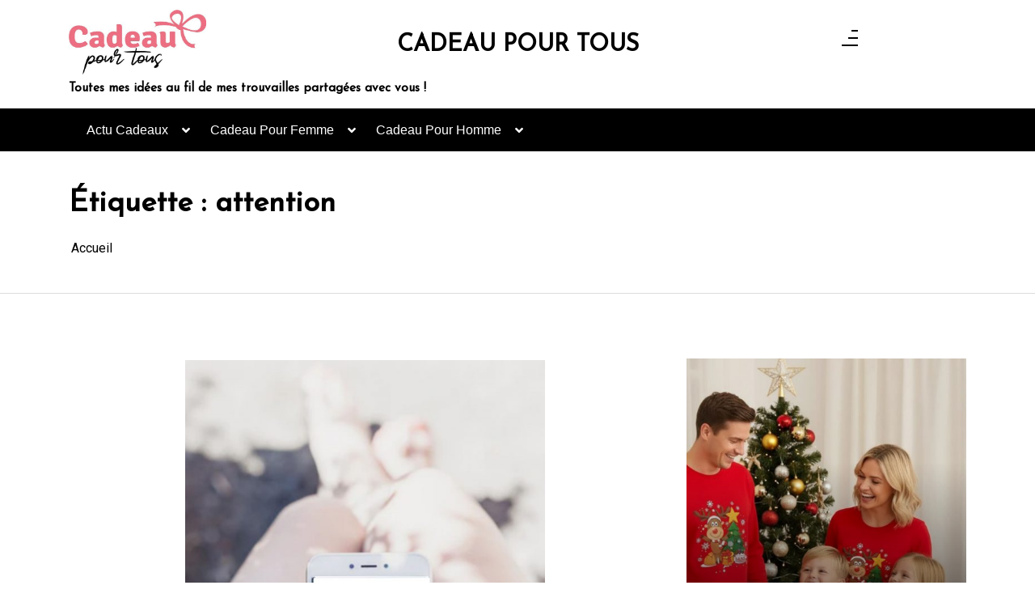

--- FILE ---
content_type: text/html; charset=UTF-8
request_url: https://www.cadeau-pour-tous.fr/tag/attention
body_size: 13212
content:
<!doctype html>
<html lang="fr-FR">
<head>
<meta charset="UTF-8 ">
<meta name="viewport" content="width=device-width, initial-scale=1">
<link rel="profile" href="https://gmpg.org/xfn/11">
<meta name='robots' content='noindex, follow' />
<style>img:is([sizes="auto" i], [sizes^="auto," i]) { contain-intrinsic-size: 3000px 1500px }</style>
<!-- This site is optimized with the Yoast SEO plugin v26.3 - https://yoast.com/wordpress/plugins/seo/ -->
<title>attention Archives | CADEAU POUR TOUS</title>
<meta property="og:locale" content="fr_FR" />
<meta property="og:type" content="article" />
<meta property="og:title" content="attention Archives | CADEAU POUR TOUS" />
<meta property="og:url" content="https://www.cadeau-pour-tous.fr/tag/attention" />
<meta property="og:site_name" content="CADEAU POUR TOUS" />
<meta name="twitter:card" content="summary_large_image" />
<script type="application/ld+json" class="yoast-schema-graph">{"@context":"https://schema.org","@graph":[{"@type":"CollectionPage","@id":"https://www.cadeau-pour-tous.fr/tag/attention","url":"https://www.cadeau-pour-tous.fr/tag/attention","name":"attention Archives | CADEAU POUR TOUS","isPartOf":{"@id":"https://www.cadeau-pour-tous.fr/#website"},"primaryImageOfPage":{"@id":"https://www.cadeau-pour-tous.fr/tag/attention#primaryimage"},"image":{"@id":"https://www.cadeau-pour-tous.fr/tag/attention#primaryimage"},"thumbnailUrl":"https://www.cadeau-pour-tous.fr/wp-content/uploads/2020/05/Sans-titre.jpg","breadcrumb":{"@id":"https://www.cadeau-pour-tous.fr/tag/attention#breadcrumb"},"inLanguage":"fr-FR"},{"@type":"ImageObject","inLanguage":"fr-FR","@id":"https://www.cadeau-pour-tous.fr/tag/attention#primaryimage","url":"https://www.cadeau-pour-tous.fr/wp-content/uploads/2020/05/Sans-titre.jpg","contentUrl":"https://www.cadeau-pour-tous.fr/wp-content/uploads/2020/05/Sans-titre.jpg","width":1587,"height":2245},{"@type":"BreadcrumbList","@id":"https://www.cadeau-pour-tous.fr/tag/attention#breadcrumb","itemListElement":[{"@type":"ListItem","position":1,"name":"Accueil","item":"https://www.cadeau-pour-tous.fr/"},{"@type":"ListItem","position":2,"name":"attention"}]},{"@type":"WebSite","@id":"https://www.cadeau-pour-tous.fr/#website","url":"https://www.cadeau-pour-tous.fr/","name":"CADEAU POUR TOUS","description":"Toutes mes idées au fil de mes trouvailles partagées avec vous !","publisher":{"@id":"https://www.cadeau-pour-tous.fr/#/schema/person/b4e793260f18940db64f9212d1297e31"},"potentialAction":[{"@type":"SearchAction","target":{"@type":"EntryPoint","urlTemplate":"https://www.cadeau-pour-tous.fr/?s={search_term_string}"},"query-input":{"@type":"PropertyValueSpecification","valueRequired":true,"valueName":"search_term_string"}}],"inLanguage":"fr-FR"},{"@type":["Person","Organization"],"@id":"https://www.cadeau-pour-tous.fr/#/schema/person/b4e793260f18940db64f9212d1297e31","name":"Charline","image":{"@type":"ImageObject","inLanguage":"fr-FR","@id":"https://www.cadeau-pour-tous.fr/#/schema/person/image/","url":"https://www.cadeau-pour-tous.fr/wp-content/uploads/2013/07/charline.jpg","contentUrl":"https://www.cadeau-pour-tous.fr/wp-content/uploads/2013/07/charline.jpg","width":320,"height":600,"caption":"Charline"},"logo":{"@id":"https://www.cadeau-pour-tous.fr/#/schema/person/image/"},"description":"Depuis 10 ans je vous trouve des idées cadeaux afin de faire plaisir à vos proches pour toutes les occasions !"}]}</script>
<!-- / Yoast SEO plugin. -->
<link rel='dns-prefetch' href='//www.cadeau-pour-tous.fr' />
<link rel='dns-prefetch' href='//fonts.googleapis.com' />
<link rel="alternate" type="application/rss+xml" title="CADEAU POUR TOUS &raquo; Flux" href="https://www.cadeau-pour-tous.fr/feed" />
<link rel="alternate" type="application/rss+xml" title="CADEAU POUR TOUS &raquo; Flux des commentaires" href="https://www.cadeau-pour-tous.fr/comments/feed" />
<link rel="alternate" type="application/rss+xml" title="CADEAU POUR TOUS &raquo; Flux de l’étiquette attention" href="https://www.cadeau-pour-tous.fr/tag/attention/feed" />
<script>
window._wpemojiSettings = {"baseUrl":"https:\/\/s.w.org\/images\/core\/emoji\/16.0.1\/72x72\/","ext":".png","svgUrl":"https:\/\/s.w.org\/images\/core\/emoji\/16.0.1\/svg\/","svgExt":".svg","source":{"concatemoji":"https:\/\/www.cadeau-pour-tous.fr\/wp-includes\/js\/wp-emoji-release.min.js?ver=6.8.3"}};
/*! This file is auto-generated */
!function(s,n){var o,i,e;function c(e){try{var t={supportTests:e,timestamp:(new Date).valueOf()};sessionStorage.setItem(o,JSON.stringify(t))}catch(e){}}function p(e,t,n){e.clearRect(0,0,e.canvas.width,e.canvas.height),e.fillText(t,0,0);var t=new Uint32Array(e.getImageData(0,0,e.canvas.width,e.canvas.height).data),a=(e.clearRect(0,0,e.canvas.width,e.canvas.height),e.fillText(n,0,0),new Uint32Array(e.getImageData(0,0,e.canvas.width,e.canvas.height).data));return t.every(function(e,t){return e===a[t]})}function u(e,t){e.clearRect(0,0,e.canvas.width,e.canvas.height),e.fillText(t,0,0);for(var n=e.getImageData(16,16,1,1),a=0;a<n.data.length;a++)if(0!==n.data[a])return!1;return!0}function f(e,t,n,a){switch(t){case"flag":return n(e,"\ud83c\udff3\ufe0f\u200d\u26a7\ufe0f","\ud83c\udff3\ufe0f\u200b\u26a7\ufe0f")?!1:!n(e,"\ud83c\udde8\ud83c\uddf6","\ud83c\udde8\u200b\ud83c\uddf6")&&!n(e,"\ud83c\udff4\udb40\udc67\udb40\udc62\udb40\udc65\udb40\udc6e\udb40\udc67\udb40\udc7f","\ud83c\udff4\u200b\udb40\udc67\u200b\udb40\udc62\u200b\udb40\udc65\u200b\udb40\udc6e\u200b\udb40\udc67\u200b\udb40\udc7f");case"emoji":return!a(e,"\ud83e\udedf")}return!1}function g(e,t,n,a){var r="undefined"!=typeof WorkerGlobalScope&&self instanceof WorkerGlobalScope?new OffscreenCanvas(300,150):s.createElement("canvas"),o=r.getContext("2d",{willReadFrequently:!0}),i=(o.textBaseline="top",o.font="600 32px Arial",{});return e.forEach(function(e){i[e]=t(o,e,n,a)}),i}function t(e){var t=s.createElement("script");t.src=e,t.defer=!0,s.head.appendChild(t)}"undefined"!=typeof Promise&&(o="wpEmojiSettingsSupports",i=["flag","emoji"],n.supports={everything:!0,everythingExceptFlag:!0},e=new Promise(function(e){s.addEventListener("DOMContentLoaded",e,{once:!0})}),new Promise(function(t){var n=function(){try{var e=JSON.parse(sessionStorage.getItem(o));if("object"==typeof e&&"number"==typeof e.timestamp&&(new Date).valueOf()<e.timestamp+604800&&"object"==typeof e.supportTests)return e.supportTests}catch(e){}return null}();if(!n){if("undefined"!=typeof Worker&&"undefined"!=typeof OffscreenCanvas&&"undefined"!=typeof URL&&URL.createObjectURL&&"undefined"!=typeof Blob)try{var e="postMessage("+g.toString()+"("+[JSON.stringify(i),f.toString(),p.toString(),u.toString()].join(",")+"));",a=new Blob([e],{type:"text/javascript"}),r=new Worker(URL.createObjectURL(a),{name:"wpTestEmojiSupports"});return void(r.onmessage=function(e){c(n=e.data),r.terminate(),t(n)})}catch(e){}c(n=g(i,f,p,u))}t(n)}).then(function(e){for(var t in e)n.supports[t]=e[t],n.supports.everything=n.supports.everything&&n.supports[t],"flag"!==t&&(n.supports.everythingExceptFlag=n.supports.everythingExceptFlag&&n.supports[t]);n.supports.everythingExceptFlag=n.supports.everythingExceptFlag&&!n.supports.flag,n.DOMReady=!1,n.readyCallback=function(){n.DOMReady=!0}}).then(function(){return e}).then(function(){var e;n.supports.everything||(n.readyCallback(),(e=n.source||{}).concatemoji?t(e.concatemoji):e.wpemoji&&e.twemoji&&(t(e.twemoji),t(e.wpemoji)))}))}((window,document),window._wpemojiSettings);
</script>
<style id='wp-emoji-styles-inline-css'>
img.wp-smiley, img.emoji {
display: inline !important;
border: none !important;
box-shadow: none !important;
height: 1em !important;
width: 1em !important;
margin: 0 0.07em !important;
vertical-align: -0.1em !important;
background: none !important;
padding: 0 !important;
}
</style>
<!-- <link rel='stylesheet' id='wp-block-library-css' href='https://www.cadeau-pour-tous.fr/wp-includes/css/dist/block-library/style.min.css?ver=6.8.3' media='all' /> -->
<link rel="stylesheet" type="text/css" href="//www.cadeau-pour-tous.fr/wp-content/cache/wpfc-minified/rmxy24h/bxfmv.css" media="all"/>
<style id='wp-block-library-theme-inline-css'>
.wp-block-audio :where(figcaption){color:#555;font-size:13px;text-align:center}.is-dark-theme .wp-block-audio :where(figcaption){color:#ffffffa6}.wp-block-audio{margin:0 0 1em}.wp-block-code{border:1px solid #ccc;border-radius:4px;font-family:Menlo,Consolas,monaco,monospace;padding:.8em 1em}.wp-block-embed :where(figcaption){color:#555;font-size:13px;text-align:center}.is-dark-theme .wp-block-embed :where(figcaption){color:#ffffffa6}.wp-block-embed{margin:0 0 1em}.blocks-gallery-caption{color:#555;font-size:13px;text-align:center}.is-dark-theme .blocks-gallery-caption{color:#ffffffa6}:root :where(.wp-block-image figcaption){color:#555;font-size:13px;text-align:center}.is-dark-theme :root :where(.wp-block-image figcaption){color:#ffffffa6}.wp-block-image{margin:0 0 1em}.wp-block-pullquote{border-bottom:4px solid;border-top:4px solid;color:currentColor;margin-bottom:1.75em}.wp-block-pullquote cite,.wp-block-pullquote footer,.wp-block-pullquote__citation{color:currentColor;font-size:.8125em;font-style:normal;text-transform:uppercase}.wp-block-quote{border-left:.25em solid;margin:0 0 1.75em;padding-left:1em}.wp-block-quote cite,.wp-block-quote footer{color:currentColor;font-size:.8125em;font-style:normal;position:relative}.wp-block-quote:where(.has-text-align-right){border-left:none;border-right:.25em solid;padding-left:0;padding-right:1em}.wp-block-quote:where(.has-text-align-center){border:none;padding-left:0}.wp-block-quote.is-large,.wp-block-quote.is-style-large,.wp-block-quote:where(.is-style-plain){border:none}.wp-block-search .wp-block-search__label{font-weight:700}.wp-block-search__button{border:1px solid #ccc;padding:.375em .625em}:where(.wp-block-group.has-background){padding:1.25em 2.375em}.wp-block-separator.has-css-opacity{opacity:.4}.wp-block-separator{border:none;border-bottom:2px solid;margin-left:auto;margin-right:auto}.wp-block-separator.has-alpha-channel-opacity{opacity:1}.wp-block-separator:not(.is-style-wide):not(.is-style-dots){width:100px}.wp-block-separator.has-background:not(.is-style-dots){border-bottom:none;height:1px}.wp-block-separator.has-background:not(.is-style-wide):not(.is-style-dots){height:2px}.wp-block-table{margin:0 0 1em}.wp-block-table td,.wp-block-table th{word-break:normal}.wp-block-table :where(figcaption){color:#555;font-size:13px;text-align:center}.is-dark-theme .wp-block-table :where(figcaption){color:#ffffffa6}.wp-block-video :where(figcaption){color:#555;font-size:13px;text-align:center}.is-dark-theme .wp-block-video :where(figcaption){color:#ffffffa6}.wp-block-video{margin:0 0 1em}:root :where(.wp-block-template-part.has-background){margin-bottom:0;margin-top:0;padding:1.25em 2.375em}
</style>
<style id='classic-theme-styles-inline-css'>
/*! This file is auto-generated */
.wp-block-button__link{color:#fff;background-color:#32373c;border-radius:9999px;box-shadow:none;text-decoration:none;padding:calc(.667em + 2px) calc(1.333em + 2px);font-size:1.125em}.wp-block-file__button{background:#32373c;color:#fff;text-decoration:none}
</style>
<link rel='stylesheet' id='context-blog-google-fonts-css' href='https://fonts.googleapis.com/css?family=Josefin+Sans|Roboto&#038;display=swap' media='all' />
<style id='global-styles-inline-css'>
:root{--wp--preset--aspect-ratio--square: 1;--wp--preset--aspect-ratio--4-3: 4/3;--wp--preset--aspect-ratio--3-4: 3/4;--wp--preset--aspect-ratio--3-2: 3/2;--wp--preset--aspect-ratio--2-3: 2/3;--wp--preset--aspect-ratio--16-9: 16/9;--wp--preset--aspect-ratio--9-16: 9/16;--wp--preset--color--black: #000000;--wp--preset--color--cyan-bluish-gray: #abb8c3;--wp--preset--color--white: #ffffff;--wp--preset--color--pale-pink: #f78da7;--wp--preset--color--vivid-red: #cf2e2e;--wp--preset--color--luminous-vivid-orange: #ff6900;--wp--preset--color--luminous-vivid-amber: #fcb900;--wp--preset--color--light-green-cyan: #7bdcb5;--wp--preset--color--vivid-green-cyan: #00d084;--wp--preset--color--pale-cyan-blue: #8ed1fc;--wp--preset--color--vivid-cyan-blue: #0693e3;--wp--preset--color--vivid-purple: #9b51e0;--wp--preset--gradient--vivid-cyan-blue-to-vivid-purple: linear-gradient(135deg,rgba(6,147,227,1) 0%,rgb(155,81,224) 100%);--wp--preset--gradient--light-green-cyan-to-vivid-green-cyan: linear-gradient(135deg,rgb(122,220,180) 0%,rgb(0,208,130) 100%);--wp--preset--gradient--luminous-vivid-amber-to-luminous-vivid-orange: linear-gradient(135deg,rgba(252,185,0,1) 0%,rgba(255,105,0,1) 100%);--wp--preset--gradient--luminous-vivid-orange-to-vivid-red: linear-gradient(135deg,rgba(255,105,0,1) 0%,rgb(207,46,46) 100%);--wp--preset--gradient--very-light-gray-to-cyan-bluish-gray: linear-gradient(135deg,rgb(238,238,238) 0%,rgb(169,184,195) 100%);--wp--preset--gradient--cool-to-warm-spectrum: linear-gradient(135deg,rgb(74,234,220) 0%,rgb(151,120,209) 20%,rgb(207,42,186) 40%,rgb(238,44,130) 60%,rgb(251,105,98) 80%,rgb(254,248,76) 100%);--wp--preset--gradient--blush-light-purple: linear-gradient(135deg,rgb(255,206,236) 0%,rgb(152,150,240) 100%);--wp--preset--gradient--blush-bordeaux: linear-gradient(135deg,rgb(254,205,165) 0%,rgb(254,45,45) 50%,rgb(107,0,62) 100%);--wp--preset--gradient--luminous-dusk: linear-gradient(135deg,rgb(255,203,112) 0%,rgb(199,81,192) 50%,rgb(65,88,208) 100%);--wp--preset--gradient--pale-ocean: linear-gradient(135deg,rgb(255,245,203) 0%,rgb(182,227,212) 50%,rgb(51,167,181) 100%);--wp--preset--gradient--electric-grass: linear-gradient(135deg,rgb(202,248,128) 0%,rgb(113,206,126) 100%);--wp--preset--gradient--midnight: linear-gradient(135deg,rgb(2,3,129) 0%,rgb(40,116,252) 100%);--wp--preset--font-size--small: 13px;--wp--preset--font-size--medium: 20px;--wp--preset--font-size--large: 36px;--wp--preset--font-size--x-large: 42px;--wp--preset--spacing--20: 0.44rem;--wp--preset--spacing--30: 0.67rem;--wp--preset--spacing--40: 1rem;--wp--preset--spacing--50: 1.5rem;--wp--preset--spacing--60: 2.25rem;--wp--preset--spacing--70: 3.38rem;--wp--preset--spacing--80: 5.06rem;--wp--preset--shadow--natural: 6px 6px 9px rgba(0, 0, 0, 0.2);--wp--preset--shadow--deep: 12px 12px 50px rgba(0, 0, 0, 0.4);--wp--preset--shadow--sharp: 6px 6px 0px rgba(0, 0, 0, 0.2);--wp--preset--shadow--outlined: 6px 6px 0px -3px rgba(255, 255, 255, 1), 6px 6px rgba(0, 0, 0, 1);--wp--preset--shadow--crisp: 6px 6px 0px rgba(0, 0, 0, 1);}:where(.is-layout-flex){gap: 0.5em;}:where(.is-layout-grid){gap: 0.5em;}body .is-layout-flex{display: flex;}.is-layout-flex{flex-wrap: wrap;align-items: center;}.is-layout-flex > :is(*, div){margin: 0;}body .is-layout-grid{display: grid;}.is-layout-grid > :is(*, div){margin: 0;}:where(.wp-block-columns.is-layout-flex){gap: 2em;}:where(.wp-block-columns.is-layout-grid){gap: 2em;}:where(.wp-block-post-template.is-layout-flex){gap: 1.25em;}:where(.wp-block-post-template.is-layout-grid){gap: 1.25em;}.has-black-color{color: var(--wp--preset--color--black) !important;}.has-cyan-bluish-gray-color{color: var(--wp--preset--color--cyan-bluish-gray) !important;}.has-white-color{color: var(--wp--preset--color--white) !important;}.has-pale-pink-color{color: var(--wp--preset--color--pale-pink) !important;}.has-vivid-red-color{color: var(--wp--preset--color--vivid-red) !important;}.has-luminous-vivid-orange-color{color: var(--wp--preset--color--luminous-vivid-orange) !important;}.has-luminous-vivid-amber-color{color: var(--wp--preset--color--luminous-vivid-amber) !important;}.has-light-green-cyan-color{color: var(--wp--preset--color--light-green-cyan) !important;}.has-vivid-green-cyan-color{color: var(--wp--preset--color--vivid-green-cyan) !important;}.has-pale-cyan-blue-color{color: var(--wp--preset--color--pale-cyan-blue) !important;}.has-vivid-cyan-blue-color{color: var(--wp--preset--color--vivid-cyan-blue) !important;}.has-vivid-purple-color{color: var(--wp--preset--color--vivid-purple) !important;}.has-black-background-color{background-color: var(--wp--preset--color--black) !important;}.has-cyan-bluish-gray-background-color{background-color: var(--wp--preset--color--cyan-bluish-gray) !important;}.has-white-background-color{background-color: var(--wp--preset--color--white) !important;}.has-pale-pink-background-color{background-color: var(--wp--preset--color--pale-pink) !important;}.has-vivid-red-background-color{background-color: var(--wp--preset--color--vivid-red) !important;}.has-luminous-vivid-orange-background-color{background-color: var(--wp--preset--color--luminous-vivid-orange) !important;}.has-luminous-vivid-amber-background-color{background-color: var(--wp--preset--color--luminous-vivid-amber) !important;}.has-light-green-cyan-background-color{background-color: var(--wp--preset--color--light-green-cyan) !important;}.has-vivid-green-cyan-background-color{background-color: var(--wp--preset--color--vivid-green-cyan) !important;}.has-pale-cyan-blue-background-color{background-color: var(--wp--preset--color--pale-cyan-blue) !important;}.has-vivid-cyan-blue-background-color{background-color: var(--wp--preset--color--vivid-cyan-blue) !important;}.has-vivid-purple-background-color{background-color: var(--wp--preset--color--vivid-purple) !important;}.has-black-border-color{border-color: var(--wp--preset--color--black) !important;}.has-cyan-bluish-gray-border-color{border-color: var(--wp--preset--color--cyan-bluish-gray) !important;}.has-white-border-color{border-color: var(--wp--preset--color--white) !important;}.has-pale-pink-border-color{border-color: var(--wp--preset--color--pale-pink) !important;}.has-vivid-red-border-color{border-color: var(--wp--preset--color--vivid-red) !important;}.has-luminous-vivid-orange-border-color{border-color: var(--wp--preset--color--luminous-vivid-orange) !important;}.has-luminous-vivid-amber-border-color{border-color: var(--wp--preset--color--luminous-vivid-amber) !important;}.has-light-green-cyan-border-color{border-color: var(--wp--preset--color--light-green-cyan) !important;}.has-vivid-green-cyan-border-color{border-color: var(--wp--preset--color--vivid-green-cyan) !important;}.has-pale-cyan-blue-border-color{border-color: var(--wp--preset--color--pale-cyan-blue) !important;}.has-vivid-cyan-blue-border-color{border-color: var(--wp--preset--color--vivid-cyan-blue) !important;}.has-vivid-purple-border-color{border-color: var(--wp--preset--color--vivid-purple) !important;}.has-vivid-cyan-blue-to-vivid-purple-gradient-background{background: var(--wp--preset--gradient--vivid-cyan-blue-to-vivid-purple) !important;}.has-light-green-cyan-to-vivid-green-cyan-gradient-background{background: var(--wp--preset--gradient--light-green-cyan-to-vivid-green-cyan) !important;}.has-luminous-vivid-amber-to-luminous-vivid-orange-gradient-background{background: var(--wp--preset--gradient--luminous-vivid-amber-to-luminous-vivid-orange) !important;}.has-luminous-vivid-orange-to-vivid-red-gradient-background{background: var(--wp--preset--gradient--luminous-vivid-orange-to-vivid-red) !important;}.has-very-light-gray-to-cyan-bluish-gray-gradient-background{background: var(--wp--preset--gradient--very-light-gray-to-cyan-bluish-gray) !important;}.has-cool-to-warm-spectrum-gradient-background{background: var(--wp--preset--gradient--cool-to-warm-spectrum) !important;}.has-blush-light-purple-gradient-background{background: var(--wp--preset--gradient--blush-light-purple) !important;}.has-blush-bordeaux-gradient-background{background: var(--wp--preset--gradient--blush-bordeaux) !important;}.has-luminous-dusk-gradient-background{background: var(--wp--preset--gradient--luminous-dusk) !important;}.has-pale-ocean-gradient-background{background: var(--wp--preset--gradient--pale-ocean) !important;}.has-electric-grass-gradient-background{background: var(--wp--preset--gradient--electric-grass) !important;}.has-midnight-gradient-background{background: var(--wp--preset--gradient--midnight) !important;}.has-small-font-size{font-size: var(--wp--preset--font-size--small) !important;}.has-medium-font-size{font-size: var(--wp--preset--font-size--medium) !important;}.has-large-font-size{font-size: var(--wp--preset--font-size--large) !important;}.has-x-large-font-size{font-size: var(--wp--preset--font-size--x-large) !important;}
:where(.wp-block-post-template.is-layout-flex){gap: 1.25em;}:where(.wp-block-post-template.is-layout-grid){gap: 1.25em;}
:where(.wp-block-columns.is-layout-flex){gap: 2em;}:where(.wp-block-columns.is-layout-grid){gap: 2em;}
:root :where(.wp-block-pullquote){font-size: 1.5em;line-height: 1.6;}
</style>
<!-- <link rel='stylesheet' id='contact-form-7-css' href='https://www.cadeau-pour-tous.fr/wp-content/plugins/contact-form-7/includes/css/styles.css?ver=6.1.3' media='all' /> -->
<!-- <link rel='stylesheet' id='bootstrap-css' href='https://www.cadeau-pour-tous.fr/wp-content/themes/context-blog/assets/css/bootstrap.css?ver=4.5.0' media='all' /> -->
<!-- <link rel='stylesheet' id='font-awesome-5-css' href='https://www.cadeau-pour-tous.fr/wp-content/themes/context-blog/assets/css/font-awesome5.css?ver=6.8.3' media='all' /> -->
<!-- <link rel='stylesheet' id='sm-core-css-css' href='https://www.cadeau-pour-tous.fr/wp-content/themes/context-blog/assets/css/sm-core-css.css' media='all' /> -->
<!-- <link rel='stylesheet' id='sm-clean-css' href='https://www.cadeau-pour-tous.fr/wp-content/themes/context-blog/assets/css/sm-clean.css' media='all' /> -->
<!-- <link rel='stylesheet' id='slick-css' href='https://www.cadeau-pour-tous.fr/wp-content/themes/context-blog/assets/css/slick.css?ver=1.9.0' media='all' /> -->
<!-- <link rel='stylesheet' id='slic-theme-css' href='https://www.cadeau-pour-tous.fr/wp-content/themes/context-blog/assets/css/slick-theme.css' media='all' /> -->
<!-- <link rel='stylesheet' id='Aos-css' href='https://www.cadeau-pour-tous.fr/wp-content/themes/context-blog/assets/css/aos.css' media='all' /> -->
<!-- <link rel='stylesheet' id='context-blog-style-css' href='https://www.cadeau-pour-tous.fr/wp-content/themes/context-blog/style.css' media='all' /> -->
<link rel="stylesheet" type="text/css" href="//www.cadeau-pour-tous.fr/wp-content/cache/wpfc-minified/8j6q98jp/3xtyo.css" media="all"/>
<style id='context-blog-customizer-styles-inline-css'>
.btn-text,
.footer a.btn-text,
.sidebar a.btn-text,
.btn-outline-primary,
.breadcrumb li a:hover,
address .address-block a:hover,
address .address-block .fa,
.header .t-header-holder span.site-title a:hover,
#main-menu li.has-mega-menu ul a:hover,
.social-links li a:hover,
.image-inner-content .blog-snippet .blog-content .title a:hover,
.sidebar-block.quote p .fa,
.sidebar-block.quote p .fa,
aside blockquote,
.footer .news1 .blog-snippet .title a:hover,
.footer .news2 .blog-snippet .title a:hover,
.extra-info li:hover *,
.social-share:hover *,
.footer a:hover,
.sidebar a:hover,
h1 a:hover,
h2 a:hover,
h3 a:hover,
h4 a:hover,
h5 a:hover,
h6 a:hover,
.category-tag a,
.messenger-container .btn.cancel,
.inside-page .detail-holder .content a:hover,
a:hover
{
color: #73B66B;
}
#scrollUp,
.btn-primary,
.btn-secondary:hover,
.btn-outline-primary:hover,
#main-menu li a.nav-link:after,
#side-menu li a.nav-link:after,
#main-menu li ul a.highlighted,
#main-menu li a:focus,
#side-menu li a:focus,
#side-menu li ul a.highlighted,
#main-menu li ul li a:before,
#side-menu li ul li a:before,
#main-menu li ul li a.has-submenu.text-dark,
.social-links.bordered li a:hover,
.slick-next,
.slick-next:focus,
.slick-prev:hover,
.slick-dots li.slick-active button,
.banner-author-holder .img-holder button,
.wp-block-search__button:hover,
.pagination li.active a,
.pagination li:hover a,
.pagination .page-numbers.current,
.pagination .page-numbers:hover,
.messenger-container .btn  {
background: #73B66B !important ;
}
.btn-outline-primary:hover,
.social-links.bordered li a:hover,
.banner-author-holder .img-holder button
{
border-color: #73B66B;
}
.btn-outline-primary{
border: 1px solid #73B66B;
}
[class*=about-author-] .about-author-holder,
.sidebar-title h2, .sidebar-title h3, .sidebar-title h4, .sidebar-title h5, .sidebar-title h6,
.full-blog .full-blog-holder .item .caption,
.breadcrumb-holder:before,
.home-section .blog-snippet ,
.home-section.inline-blog .blog-slider-thmb,
.home-section.main-blog-holder aside > div,
.home-section.main-blog-holder aside > blockquote,
.static-page .detail-page-body,
.static-page aside > div,
.static-page aside > blockquote,
.inside-page .detail-page-body,
.inside-page .detail-page aside > div,
.inside-page .detail-page aside > blockquote,
.inside-page.archive .main-blog-body .blog-snippet .blog-content,
.inside-page.archive aside > div,
.inside-page.search .main-blog-body .blog-snippet .blog-content,
.inside-page.search aside > div,
.pagination .page-numbers,
#masthead
{
background-color:#ffffff;
}
.introduction-holder-right.no_bg_image,
.introduction-holder-left.no_bg_image {
border-left: 70vw solid #ffffff;
}
.its-static-page [class*=about-author-] {
margin: ;
}
.its-blog-page [class*=about-author-] {
margin: ;
}
.banner-author-holder .img-holder.no-video:before {
opacity: 0;
}
.banner-author-holder .banner-author-info h1 a, 
.banner-author-holder .banner-author-info p {
opacity: 1;
}
.banner-author-holder .img-holder:before,
#wp-custom-header:before {
background-color: #000;
}
.banner-author .img-holder.no-video {
min-height: 54.109589041096vw;
}
@media (max-width: 575px) { 
.banner-author .img-holder.no-video {
min-height: 48vw !important;
}
}
.editor-styles-wrapper h1 {
font-family : Josefin Sans; 
}
.editor-styles-wrapper * { 
font-family : Roboto; 
line-height: 1.8;
}
@media (min-width: 1200px) {
.home-section.static-page .col-lg-8,
.home-section.main-blog-holder .col-lg-8,
.inside-page .col-lg-8 {
flex: 0 0 67%;
max-width: 67%;
}
.home-section.static-page .col-lg-4,
.home-section.main-blog-holder .col-lg-4,
.inside-page .col-lg-4 {
flex: 0 0 33%;
max-width: 33%;
}
.inside-page {
width: 100%;
margin: auto;;
}
}
p.site-title a,
h1.site-title a { 
color: #000000;
}.top-header p.site-description{ 
color: #000000; 
}
</style>
<!-- <link rel='stylesheet' id='context-blog-responsive-css' href='https://www.cadeau-pour-tous.fr/wp-content/themes/context-blog/assets/css/responsive.css' media='all' /> -->
<link rel="stylesheet" type="text/css" href="//www.cadeau-pour-tous.fr/wp-content/cache/wpfc-minified/l07kt3xc/3xtyo.css" media="all"/>
<script src='//www.cadeau-pour-tous.fr/wp-content/cache/wpfc-minified/qt1o38di/bxfmv.js' type="text/javascript"></script>
<!-- <script src="https://www.cadeau-pour-tous.fr/wp-includes/js/jquery/jquery.min.js?ver=3.7.1" id="jquery-core-js"></script> -->
<!-- <script src="https://www.cadeau-pour-tous.fr/wp-includes/js/jquery/jquery-migrate.min.js?ver=3.4.1" id="jquery-migrate-js"></script> -->
<link rel="https://api.w.org/" href="https://www.cadeau-pour-tous.fr/wp-json/" /><link rel="alternate" title="JSON" type="application/json" href="https://www.cadeau-pour-tous.fr/wp-json/wp/v2/tags/112" /><link rel="EditURI" type="application/rsd+xml" title="RSD" href="https://www.cadeau-pour-tous.fr/xmlrpc.php?rsd" />
<meta name="generator" content="WordPress 6.8.3" />
<!-- GA Google Analytics @ https://m0n.co/ga -->
<script async src="https://www.googletagmanager.com/gtag/js?id=UA-2318748-8"></script>
<script>
window.dataLayer = window.dataLayer || [];
function gtag(){dataLayer.push(arguments);}
gtag('js', new Date());
gtag('config', 'UA-2318748-8');
</script>
<style type="text/css">
.banner-author-holder .banner-author-info h1 a,
.banner-author-holder .banner-author-info p {
color: #ffffff;
}
</style>
<link rel="icon" href="https://www.cadeau-pour-tous.fr/wp-content/uploads/2020/06/cropped-Icone-32x32.png" sizes="32x32" />
<link rel="icon" href="https://www.cadeau-pour-tous.fr/wp-content/uploads/2020/06/cropped-Icone-192x192.png" sizes="192x192" />
<link rel="apple-touch-icon" href="https://www.cadeau-pour-tous.fr/wp-content/uploads/2020/06/cropped-Icone-180x180.png" />
<meta name="msapplication-TileImage" content="https://www.cadeau-pour-tous.fr/wp-content/uploads/2020/06/cropped-Icone-270x270.png" />
</head>
<body class="archive tag tag-attention tag-112 wp-custom-logo wp-embed-responsive wp-theme-context-blog metaslider-plugin hfeed" >
<div class="site"  >
<a class="skip-link screen-reader-text" href="#expandable">Aller au contenu</a>
<header id="masthead" class="header 
its-detail-page	">
<div class="top-header " >
<div class="container">
<div class="t-header-holder" >
<div class="logo col-lg-2 pl-0">
<a href="https://www.cadeau-pour-tous.fr/" class="custom-logo-link" rel="home"><img width="506" height="263" src="https://www.cadeau-pour-tous.fr/wp-content/uploads/2020/06/cropped-cropped-Logo-Cadeau-pour-tous-2-1.jpg" class="custom-logo" alt="CADEAU POUR TOUS" decoding="async" srcset="https://www.cadeau-pour-tous.fr/wp-content/uploads/2020/06/cropped-cropped-Logo-Cadeau-pour-tous-2-1.jpg 506w, https://www.cadeau-pour-tous.fr/wp-content/uploads/2020/06/cropped-cropped-Logo-Cadeau-pour-tous-2-1-300x156.jpg 300w" sizes="(max-width: 506px) 100vw, 506px" /></a>											
</div>
<div id ="site_tite" class ="col-lg-8">
<h1 class="site-title"><a href="https://www.cadeau-pour-tous.fr/" rel="home">CADEAU POUR TOUS</a></h1>
</div>
<!-- This is for main desktop view -->
<div class="s-links-panel col-lg-2 pr-0" >
<button id = "opennavdesktop" title="opennavdesktop" class="openbtn sidepanel-button-1 
" onclick="openNav()" type="button">
<span id="sidepanel-nav-icon">
<span></span>
<span></span>
<span></span>
<span></span>
</span>
</button>
</div>
</div>
<div class = "site-title-belowlogo">
<p class="site-description">Toutes mes idées au fil de mes trouvailles partagées avec vous !</p>
</div>
<!-- end -->
</div>
</div>
<div id="sidepanel" class="sidepanel" > 
<a href="#" class="closebtn" onclick="closeNav()">×</a>
<ul id="side-menu" class="sm sm-clean nav navbar-nav "><li id="menu-item-2980" class="menu-item menu-item-type-post_type menu-item-object-page menu-item-2980"><a href="https://www.cadeau-pour-tous.fr/Contact/Cadeau-Pour-Tous.html" class="nav-link">Contact</a></li>
<li id="menu-item-2981" class="menu-item menu-item-type-post_type menu-item-object-page menu-item-2981"><a href="https://www.cadeau-pour-tous.fr/on-parle-de-vous.html" class="nav-link">Qui suis-je ?</a></li>
<li id="menu-item-3002" class="menu-item menu-item-type-post_type menu-item-object-page menu-item-3002"><a href="https://www.cadeau-pour-tous.fr/cookies" class="nav-link">Cookies</a></li>
</ul>		</div>
<nav class="site-navigation navbar-expand-lg">
<div class="container">
<button class="navbar-toggler hamburger-mainmenu" type="button" data-toggle="collapse" data-target="#navbarNavDropdown" aria-controls="navbarSupportedContent" aria-expanded="false" aria-label="Toggle navigation">
<span id="nav-icon">
<span></span>
<span></span>
<span></span>
<span></span>
</span>
</button>
<!-- Sample menu definition -->
<div class="collapse navbar-collapse" id="navbarNavDropdown">
<ul id="main-menu" class="sm sm-clean nav navbar-nav"><li id="menu-item-854" class="menu-item menu-item-type-taxonomy menu-item-object-category menu-item-has-children menu-item-854"><a href="https://www.cadeau-pour-tous.fr/s12-actu-cadeaux" class="nav-link">Actu Cadeaux</a>
<ul class="sub-menu">
<li id="menu-item-855" class="menu-item menu-item-type-taxonomy menu-item-object-category menu-item-855"><a href="https://www.cadeau-pour-tous.fr/s12-actu-cadeaux/c59-idees" class="nav-link">Idées</a></li>
</ul>
</li>
<li id="menu-item-856" class="menu-item menu-item-type-taxonomy menu-item-object-category menu-item-has-children menu-item-856"><a href="https://www.cadeau-pour-tous.fr/s11-cadeau-pour-femme" class="nav-link">Cadeau Pour Femme</a>
<ul class="sub-menu">
<li id="menu-item-857" class="menu-item menu-item-type-taxonomy menu-item-object-category menu-item-857"><a href="https://www.cadeau-pour-tous.fr/s11-cadeau-pour-femme/c57-active" class="nav-link">Active</a></li>
<li id="menu-item-858" class="menu-item menu-item-type-taxonomy menu-item-object-category menu-item-858"><a href="https://www.cadeau-pour-tous.fr/s11-cadeau-pour-femme/c52-artiste" class="nav-link">Artiste</a></li>
<li id="menu-item-859" class="menu-item menu-item-type-taxonomy menu-item-object-category menu-item-859"><a href="https://www.cadeau-pour-tous.fr/s11-cadeau-pour-femme/c54-bio" class="nav-link">Bio</a></li>
<li id="menu-item-860" class="menu-item menu-item-type-taxonomy menu-item-object-category menu-item-860"><a href="https://www.cadeau-pour-tous.fr/s11-cadeau-pour-femme/c56-discrete" class="nav-link">Discrete</a></li>
<li id="menu-item-861" class="menu-item menu-item-type-taxonomy menu-item-object-category menu-item-861"><a href="https://www.cadeau-pour-tous.fr/s11-cadeau-pour-femme/c44-fashion" class="nav-link">Fashion</a></li>
<li id="menu-item-862" class="menu-item menu-item-type-taxonomy menu-item-object-category menu-item-862"><a href="https://www.cadeau-pour-tous.fr/s11-cadeau-pour-femme/c53-gourmande" class="nav-link">Gourmande</a></li>
<li id="menu-item-863" class="menu-item menu-item-type-taxonomy menu-item-object-category menu-item-863"><a href="https://www.cadeau-pour-tous.fr/s11-cadeau-pour-femme/c58-grande-fille" class="nav-link">Grande Fille</a></li>
<li id="menu-item-864" class="menu-item menu-item-type-taxonomy menu-item-object-category menu-item-864"><a href="https://www.cadeau-pour-tous.fr/s11-cadeau-pour-femme/c55-romantique" class="nav-link">Romantique</a></li>
<li id="menu-item-865" class="menu-item menu-item-type-taxonomy menu-item-object-category menu-item-865"><a href="https://www.cadeau-pour-tous.fr/s11-cadeau-pour-femme/c45-sportive" class="nav-link">Sportive</a></li>
</ul>
</li>
<li id="menu-item-866" class="menu-item menu-item-type-taxonomy menu-item-object-category menu-item-has-children menu-item-866"><a href="https://www.cadeau-pour-tous.fr/s10-cadeau-pour-homme" class="nav-link">Cadeau Pour Homme</a>
<ul class="sub-menu">
<li id="menu-item-867" class="menu-item menu-item-type-taxonomy menu-item-object-category menu-item-867"><a href="https://www.cadeau-pour-tous.fr/s10-cadeau-pour-homme/c49-actif" class="nav-link">Actif</a></li>
<li id="menu-item-868" class="menu-item menu-item-type-taxonomy menu-item-object-category menu-item-868"><a href="https://www.cadeau-pour-tous.fr/s10-cadeau-pour-homme/c42-artiste" class="nav-link">Artiste</a></li>
<li id="menu-item-869" class="menu-item menu-item-type-taxonomy menu-item-object-category menu-item-869"><a href="https://www.cadeau-pour-tous.fr/s10-cadeau-pour-homme/c41-cool" class="nav-link">Cool</a></li>
<li id="menu-item-870" class="menu-item menu-item-type-taxonomy menu-item-object-category menu-item-870"><a href="https://www.cadeau-pour-tous.fr/s10-cadeau-pour-homme/c51-discret" class="nav-link">Discret</a></li>
<li id="menu-item-871" class="menu-item menu-item-type-taxonomy menu-item-object-category menu-item-871"><a href="https://www.cadeau-pour-tous.fr/s10-cadeau-pour-homme/c46-fetard" class="nav-link">Fêtard</a></li>
<li id="menu-item-872" class="menu-item menu-item-type-taxonomy menu-item-object-category menu-item-872"><a href="https://www.cadeau-pour-tous.fr/s10-cadeau-pour-homme/c48-gourmand" class="nav-link">Gourmand</a></li>
<li id="menu-item-873" class="menu-item menu-item-type-taxonomy menu-item-object-category menu-item-873"><a href="https://www.cadeau-pour-tous.fr/s10-cadeau-pour-homme/c47-hi-tech" class="nav-link">Hi-Tech</a></li>
<li id="menu-item-874" class="menu-item menu-item-type-taxonomy menu-item-object-category menu-item-874"><a href="https://www.cadeau-pour-tous.fr/s10-cadeau-pour-homme/c50-romantique" class="nav-link">Romantique</a></li>
<li id="menu-item-875" class="menu-item menu-item-type-taxonomy menu-item-object-category menu-item-875"><a href="https://www.cadeau-pour-tous.fr/s10-cadeau-pour-homme/c43-sportif" class="nav-link">Sportif</a></li>
</ul>
</li>
</ul>				</div>
<!-- This is for tab view and mobile view -->
<button id = "opennavmobile" title="opennavmobile" class="openbtn navbar-toggler sidepanel-button-2" onclick="openNav()" type="button">
<span id="sidepanel-nav-icon">
<span></span>
<span></span>
<span></span>
<span></span>
</span>
</button>
</div>
</nav>
</header>
<div class="breadcrumb-holder" >
<div class="container">
<div id="expandable" >
<h2 class="entry-title bread-title">Étiquette : <span>attention</span></h2> 
</div>
<nav aria-label="breadcrumb">
<ol class="breadcrumb"><meta name="numberOfItems" content="1" /><meta name="itemListOrder" content="Ascending" /><li itemprop="breadcrumb-item" itemscope itemtype="http://schema.org/ListItem" class="breadcrumb-item trail-end"><a href="https://www.cadeau-pour-tous.fr" rel="home"><span itemprop="name">Accueil</span></a><meta itemprop="position" content="1" /></li></ol>					</nav>
</div>
</div> 
<div class="inside-page archive">
<div class="container">
<div class="list-page">
<div class="row">
<div class="col-lg-8 col-md-7 main-blog-body"> 
<div class="single-blog">
<div class=" hover-trigger 
blog-snippet md main-blog-snippet item				 " >
<a href="https://www.cadeau-pour-tous.fr/20100120182/Cadeau-Pour-Femme/Romantique/une-chasse-aux-tresors.html" class="img-holder" aria-label='Une chasse aux trésors romantique'>
<img width="445" height="630" src="https://www.cadeau-pour-tous.fr/wp-content/uploads/2020/05/Sans-titre.jpg" class="attachment-context-blog-main-blog-1-1200X630 size-context-blog-main-blog-1-1200X630 wp-post-image" alt="" decoding="async" srcset="https://www.cadeau-pour-tous.fr/wp-content/uploads/2020/05/Sans-titre.jpg 1587w, https://www.cadeau-pour-tous.fr/wp-content/uploads/2020/05/Sans-titre-212x300.jpg 212w, https://www.cadeau-pour-tous.fr/wp-content/uploads/2020/05/Sans-titre-724x1024.jpg 724w, https://www.cadeau-pour-tous.fr/wp-content/uploads/2020/05/Sans-titre-768x1086.jpg 768w, https://www.cadeau-pour-tous.fr/wp-content/uploads/2020/05/Sans-titre-1086x1536.jpg 1086w, https://www.cadeau-pour-tous.fr/wp-content/uploads/2020/05/Sans-titre-1448x2048.jpg 1448w, https://www.cadeau-pour-tous.fr/wp-content/uploads/2020/05/Sans-titre-640x905.jpg 640w, https://www.cadeau-pour-tous.fr/wp-content/uploads/2020/05/Sans-titre-42x60.jpg 42w" sizes="(max-width: 445px) 100vw, 445px" />				</a>
<div class="blog-content yes_image"> 				<div class="category-tag">
Dans<ul class="post-categories">
<li><a href="https://www.cadeau-pour-tous.fr/cadeau-pour-une-romantique" rel="category tag">Cadeau pour une romantique</a></li>
<li><a href="https://www.cadeau-pour-tous.fr/meilleur-cadeau-femme" rel="category tag">Meilleur cadeau femme</a></li>
<li><a href="https://www.cadeau-pour-tous.fr/s11-cadeau-pour-femme/c55-romantique" rel="category tag">Romantique</a></li></ul>				</div>
<h3 class="title"><a href="https://www.cadeau-pour-tous.fr/20100120182/Cadeau-Pour-Femme/Romantique/une-chasse-aux-tresors.html">Une chasse aux trésors romantique</a></h3>
<ul class="extra-info">
<li><span class="far fa-calendar" ></span> <span class="posted-on "><a href="https://www.cadeau-pour-tous.fr/2020/06" rel="bookmark"><time class="entry-date published updated" datetime="juin 4, 2020">juin 4, 2020</time></a></span></li>
<li><span class="far fa-comment" ></span> <span class="comments-link"><a href="https://www.cadeau-pour-tous.fr/20100120182/Cadeau-Pour-Femme/Romantique/une-chasse-aux-tresors.html#respond">0</a></span></li>
</ul>
<div class="category-tag d-flex">
<ul class="m-0"><li><a href="https://www.cadeau-pour-tous.fr/tag/attention" rel="tag">attention</a></li><li><a href="https://www.cadeau-pour-tous.fr/tag/romantique" rel="tag">romantique</a></li><li><a href="https://www.cadeau-pour-tous.fr/tag/saint-valentin" rel="tag">saint-valentin</a></li></ul>				</div>
</div> 
</div> 
</div> <!-- this div is for line 40 or 43 or 46 closing-->
<!-- Start Pagination -->
<div class="pagination-main">
<!--/ End Pagination -->
</div>
</div> <!-- this div is for line 26 or 28 or 31 closing-->
<div class="col-lg-4 col-md-5">
<aside id="secondary" class="sidebar widget-area">
<div class ="latest-sider full-width ">
<div class="sidebar-block sidebar-slider-content image-inner-content"> 
<div class=" hover-trigger 
blog-snippet				 " >
<a href="https://www.cadeau-pour-tous.fr/s11-cadeau-pour-femme/offrir-un-pyjama-de-noel-la-tradition-chaleureuse-qui-transforme-les-fetes" class="img-holder" aria-label='Offrir un pyjama de Noël : la tradition chaleureuse qui transforme les fêtes'>
<img width="510" height="724" src="https://www.cadeau-pour-tous.fr/wp-content/uploads/2025/11/f28c7f0e4a0b3de18294860075a9fda0-510x724.jpg" class="attachment-context-blog-leaflet-slider-sidbarlatest-510X724 size-context-blog-leaflet-slider-sidbarlatest-510X724 wp-post-image" alt="" decoding="async" loading="lazy" />                    
</a>
<div class="blog-content yes_image"> 				<div class="category-tag">
Dans<ul class="post-categories">
<li><a href="https://www.cadeau-pour-tous.fr/cadeau-noel" rel="category tag">Cadeau Noel</a></li>
<li><a href="https://www.cadeau-pour-tous.fr/s11-cadeau-pour-femme" rel="category tag">Cadeau Pour Femme</a></li></ul>				</div>
<h3 class="title"><a href="https://www.cadeau-pour-tous.fr/s11-cadeau-pour-femme/offrir-un-pyjama-de-noel-la-tradition-chaleureuse-qui-transforme-les-fetes">Offrir un pyjama de Noël : la tradition chaleureuse qui transforme les fêtes</a></h3>
<ul class="extra-info">
<li><span class="far fa-calendar" ></span> <span class="posted-on "><a href="https://www.cadeau-pour-tous.fr/2025/11" rel="bookmark"><time class="entry-date published updated" datetime="novembre 14, 2025">novembre 14, 2025</time></a></span></li>
<li><span class="far fa-comment" ></span> <span class="comments-link"><a href="https://www.cadeau-pour-tous.fr/s11-cadeau-pour-femme/offrir-un-pyjama-de-noel-la-tradition-chaleureuse-qui-transforme-les-fetes#respond">0</a></span></li>
</ul>
</div> 
</div> 
<div class=" hover-trigger 
blog-snippet				 " >
<a href="https://www.cadeau-pour-tous.fr/cadeau-personnalisable/ma-selection-didee-cadeaux-humoristique" class="img-holder" aria-label='Ma Sélection d’Idée Cadeaux Humoristique'>
<img width="510" height="724" src="https://www.cadeau-pour-tous.fr/wp-content/uploads/2025/09/cadeaux-humoristiques-510x724.png" class="attachment-context-blog-leaflet-slider-sidbarlatest-510X724 size-context-blog-leaflet-slider-sidbarlatest-510X724 wp-post-image" alt="" decoding="async" loading="lazy" />                    
</a>
<div class="blog-content yes_image"> 				<div class="category-tag">
Dans<ul class="post-categories">
<li><a href="https://www.cadeau-pour-tous.fr/cadeau-personnalisable" rel="category tag">Cadeau personnalisable</a></li>
<li><a href="https://www.cadeau-pour-tous.fr/s10-cadeau-pour-homme/c46-fetard" rel="category tag">Fêtard</a></li></ul>				</div>
<h3 class="title"><a href="https://www.cadeau-pour-tous.fr/cadeau-personnalisable/ma-selection-didee-cadeaux-humoristique">Ma Sélection d’Idée Cadeaux Humoristique</a></h3>
<ul class="extra-info">
<li><span class="far fa-calendar" ></span> <span class="posted-on "><a href="https://www.cadeau-pour-tous.fr/2025/09" rel="bookmark"><time class="entry-date published updated" datetime="septembre 29, 2025">septembre 29, 2025</time></a></span></li>
<li><span class="far fa-comment" ></span> <span class="comments-link"><a href="https://www.cadeau-pour-tous.fr/cadeau-personnalisable/ma-selection-didee-cadeaux-humoristique#respond">0</a></span></li>
</ul>
</div> 
</div> 
</div>
</div>
<div class="sidebar-block social context sidebar-block-title">
<ul class="social-links bordered">
<li><a href="#"  aria-label='facebook-f'><span class="fab fa-facebook-f" aria-hidden="true"></span></a></li>
<li><a href="#"  aria-label='instagram'><span class="fab fa-instagram" aria-hidden="true"></span></a></li>
<li><a href="#"  aria-label='linkedin'><span class="fab fa-linkedin" aria-hidden="true"></span></a></li>
<li><a href="#"  aria-label='behance'><span class="fab fa-behance" aria-hidden="true"></span></a></li>
</ul>
</div>
</aside><!-- #secondary -->
</div>                    
</div>
</div>
</div>
</div>
	<footer class="footer" >
<div class="footer-news" >
<div class="container">
<div class="row">
<div class="col-lg-4 col-md-6 pt-4 pb-4">
<div class="f-info">
<div class="f-logo">
<a href="https://www.cadeau-pour-tous.fr/" class="custom-logo-link" rel="home"><img width="506" height="263" src="https://www.cadeau-pour-tous.fr/wp-content/uploads/2020/06/cropped-cropped-Logo-Cadeau-pour-tous-2-1.jpg" class="custom-logo" alt="CADEAU POUR TOUS" decoding="async" srcset="https://www.cadeau-pour-tous.fr/wp-content/uploads/2020/06/cropped-cropped-Logo-Cadeau-pour-tous-2-1.jpg 506w, https://www.cadeau-pour-tous.fr/wp-content/uploads/2020/06/cropped-cropped-Logo-Cadeau-pour-tous-2-1-300x156.jpg 300w" sizes="(max-width: 506px) 100vw, 506px" /></a>								</div> 
<ul class="social-links button">
<li><a href="#"  aria-label='facebook-f'><span class="fab fa-facebook-f" aria-hidden="true"></span></a></li>
<li><a href="#"  aria-label='instagram'><span class="fab fa-instagram" aria-hidden="true"></span></a></li>
<li><a href="#"  aria-label='linkedin'><span class="fab fa-linkedin" aria-hidden="true"></span></a></li>
<li><a href="#"  aria-label='behance'><span class="fab fa-behance" aria-hidden="true"></span></a></li>
</ul>
</div>
</div>
<div class="col-lg-4 col-md-6 pt-4 pb-4">
<div class="news1 list-view">
<div class=" hover-trigger 
blog-snippet xs hasImage				 " >
<a href="https://www.cadeau-pour-tous.fr/s11-cadeau-pour-femme/offrir-un-pyjama-de-noel-la-tradition-chaleureuse-qui-transforme-les-fetes" class="img-holder" aria-label='Offrir un pyjama de Noël : la tradition chaleureuse qui transforme les fêtes'>
<img width="100" height="100" src="https://www.cadeau-pour-tous.fr/wp-content/uploads/2025/11/f28c7f0e4a0b3de18294860075a9fda0-100x100.jpg" class="attachment-context-blog-gallery-slider-2-footer-news-100X98 size-context-blog-gallery-slider-2-footer-news-100X98 wp-post-image" alt="" decoding="async" loading="lazy" srcset="https://www.cadeau-pour-tous.fr/wp-content/uploads/2025/11/f28c7f0e4a0b3de18294860075a9fda0-100x100.jpg 100w, https://www.cadeau-pour-tous.fr/wp-content/uploads/2025/11/f28c7f0e4a0b3de18294860075a9fda0-300x300.jpg 300w, https://www.cadeau-pour-tous.fr/wp-content/uploads/2025/11/f28c7f0e4a0b3de18294860075a9fda0-150x150.jpg 150w, https://www.cadeau-pour-tous.fr/wp-content/uploads/2025/11/f28c7f0e4a0b3de18294860075a9fda0-768x768.jpg 768w, https://www.cadeau-pour-tous.fr/wp-content/uploads/2025/11/f28c7f0e4a0b3de18294860075a9fda0-350x350.jpg 350w, https://www.cadeau-pour-tous.fr/wp-content/uploads/2025/11/f28c7f0e4a0b3de18294860075a9fda0.jpg 1000w" sizes="auto, (max-width: 100px) 100vw, 100px" />                    
</a>
<div class="blog-content yes_image"> 			<h3 class="title"><a href="https://www.cadeau-pour-tous.fr/s11-cadeau-pour-femme/offrir-un-pyjama-de-noel-la-tradition-chaleureuse-qui-transforme-les-fetes">Offrir un pyjama de Noël : la tradition chaleureuse qui transforme les fêtes</a></h3>
<ul class="extra-info">
<li><span class="far fa-calendar" ></span> <span class="posted-on "><a href="https://www.cadeau-pour-tous.fr/2025/11" rel="bookmark"><time class="entry-date published updated" datetime="novembre 14, 2025">novembre 14, 2025</time></a></span></li>
</ul>
</div> 
</div> 
<div class=" hover-trigger 
blog-snippet xs hasImage				 " >
<a href="https://www.cadeau-pour-tous.fr/cadeau-personnalisable/ma-selection-didee-cadeaux-humoristique" class="img-holder" aria-label='Ma Sélection d’Idée Cadeaux Humoristique'>
<img width="100" height="100" src="https://www.cadeau-pour-tous.fr/wp-content/uploads/2025/09/cadeaux-humoristiques-100x100.png" class="attachment-context-blog-gallery-slider-2-footer-news-100X98 size-context-blog-gallery-slider-2-footer-news-100X98 wp-post-image" alt="" decoding="async" loading="lazy" srcset="https://www.cadeau-pour-tous.fr/wp-content/uploads/2025/09/cadeaux-humoristiques-100x100.png 100w, https://www.cadeau-pour-tous.fr/wp-content/uploads/2025/09/cadeaux-humoristiques-300x300.png 300w, https://www.cadeau-pour-tous.fr/wp-content/uploads/2025/09/cadeaux-humoristiques-150x150.png 150w, https://www.cadeau-pour-tous.fr/wp-content/uploads/2025/09/cadeaux-humoristiques-768x768.png 768w, https://www.cadeau-pour-tous.fr/wp-content/uploads/2025/09/cadeaux-humoristiques-350x350.png 350w, https://www.cadeau-pour-tous.fr/wp-content/uploads/2025/09/cadeaux-humoristiques.png 1024w" sizes="auto, (max-width: 100px) 100vw, 100px" />                    
</a>
<div class="blog-content yes_image"> 			<h3 class="title"><a href="https://www.cadeau-pour-tous.fr/cadeau-personnalisable/ma-selection-didee-cadeaux-humoristique">Ma Sélection d’Idée Cadeaux Humoristique</a></h3>
<ul class="extra-info">
<li><span class="far fa-calendar" ></span> <span class="posted-on "><a href="https://www.cadeau-pour-tous.fr/2025/09" rel="bookmark"><time class="entry-date published updated" datetime="septembre 29, 2025">septembre 29, 2025</time></a></span></li>
</ul>
</div> 
</div> 
</div>
</div>
<div id="search-3" class="footer-block widget_search col-lg-4 col-md-6 pt-4 pb-4"><form role="search" method="get" class="search-form" action="https://www.cadeau-pour-tous.fr/">
<label>
<span class="screen-reader-text">Rechercher :</span>
<input type="search" class="search-field" placeholder="Rechercher…" value="" name="s" />
</label>
<input type="submit" class="search-submit" value="Rechercher" />
</form></div><div class="clearfix"></div>				</div>
</div>
</div>
<div class="copyright">
<div class="container">
<div class="row">
<div class="col-lg-12">
<div class="copyright-content text-center">
<p><i class="fa fa-copyright"></i>
Fièrement propulsé par WordPress									
<p>
</div>
</div>
</div>
</div>
</div>
</footer>
<!-- Modal -->
<div class="modal fade" id="modalPostConetentPopup" tabindex="-1" role="dialog" aria-labelledby="modalPostConetentPopupTitle" aria-hidden="true">
<div class="modal-dialog modal-dialog-centered modal-dialog-scrollable modal-lg" role="document">
<div class="modal-content">
<div class="modal-header">
</div>
<div class="modal-body">
</div>
<div class="modal-footer">
</div>
</div>
</div>
</div>
</div>
<script type="speculationrules">
{"prefetch":[{"source":"document","where":{"and":[{"href_matches":"\/*"},{"not":{"href_matches":["\/wp-*.php","\/wp-admin\/*","\/wp-content\/uploads\/*","\/wp-content\/*","\/wp-content\/plugins\/*","\/wp-content\/themes\/context-blog\/*","\/*\\?(.+)"]}},{"not":{"selector_matches":"a[rel~=\"nofollow\"]"}},{"not":{"selector_matches":".no-prefetch, .no-prefetch a"}}]},"eagerness":"conservative"}]}
</script>
<script src="https://www.cadeau-pour-tous.fr/wp-content/themes/context-blog/js/navigation.js?ver=1.0.0" id="context-blog-navigation-editor-js"></script>
<script src="https://www.cadeau-pour-tous.fr/wp-includes/js/dist/hooks.min.js?ver=4d63a3d491d11ffd8ac6" id="wp-hooks-js"></script>
<script src="https://www.cadeau-pour-tous.fr/wp-includes/js/dist/i18n.min.js?ver=5e580eb46a90c2b997e6" id="wp-i18n-js"></script>
<script id="wp-i18n-js-after">
wp.i18n.setLocaleData( { 'text direction\u0004ltr': [ 'ltr' ] } );
</script>
<script src="https://www.cadeau-pour-tous.fr/wp-content/plugins/contact-form-7/includes/swv/js/index.js?ver=6.1.3" id="swv-js"></script>
<script id="contact-form-7-js-translations">
( function( domain, translations ) {
var localeData = translations.locale_data[ domain ] || translations.locale_data.messages;
localeData[""].domain = domain;
wp.i18n.setLocaleData( localeData, domain );
} )( "contact-form-7", {"translation-revision-date":"2025-02-06 12:02:14+0000","generator":"GlotPress\/4.0.1","domain":"messages","locale_data":{"messages":{"":{"domain":"messages","plural-forms":"nplurals=2; plural=n > 1;","lang":"fr"},"This contact form is placed in the wrong place.":["Ce formulaire de contact est plac\u00e9 dans un mauvais endroit."],"Error:":["Erreur\u00a0:"]}},"comment":{"reference":"includes\/js\/index.js"}} );
</script>
<script id="contact-form-7-js-before">
var wpcf7 = {
"api": {
"root": "https:\/\/www.cadeau-pour-tous.fr\/wp-json\/",
"namespace": "contact-form-7\/v1"
}
};
</script>
<script src="https://www.cadeau-pour-tous.fr/wp-content/plugins/contact-form-7/includes/js/index.js?ver=6.1.3" id="contact-form-7-js"></script>
<script src="https://www.cadeau-pour-tous.fr/wp-content/themes/context-blog/assets/js/bootstrap.js?ver=4.5.0" id="bootstrap-js"></script>
<script src="https://www.cadeau-pour-tous.fr/wp-content/themes/context-blog/assets/js/jquery.smartmenus.js?ver=1.1.0" id="jquery-smartmenus-js"></script>
<script src="https://www.cadeau-pour-tous.fr/wp-content/themes/context-blog/assets/js/jquery.smartmenus.bootstrap-4.js?ver=0.1.0" id="jquery-smartmenus-bootstrap-4-js"></script>
<script src="https://www.cadeau-pour-tous.fr/wp-content/themes/context-blog/assets/js/slick.js?ver=1.9.0" id="slick-js"></script>
<script id="context-blog-scripts-js-extra">
var blogpost_design = {"context_blog_main_blog_design_value":"2"};
var context_object = {"ajaxurl":"https:\/\/www.cadeau-pour-tous.fr\/wp-admin\/admin-ajax.php"};
</script>
<script src="https://www.cadeau-pour-tous.fr/wp-content/themes/context-blog/assets/js/script.js?ver=1.16.0" id="context-blog-scripts-js"></script>
<script src="https://www.cadeau-pour-tous.fr/wp-content/themes/context-blog/assets/js/modal-ajax.js?ver=1.16.0" id="context-modal-ajax-scripts-js"></script>
<script src="https://www.cadeau-pour-tous.fr/wp-content/themes/context-blog/assets/js/jquery.scrollUp.js?ver=2.4.1" id="jquery-scrollUp-js"></script>
<script src="https://www.cadeau-pour-tous.fr/wp-content/themes/context-blog/assets/js/aos.js?ver=1.0.0" id="jquery-aos-js"></script>
<script src="https://www.cadeau-pour-tous.fr/wp-content/themes/context-blog/js/navigation.js?ver=1.0.0" id="context-blog-navigation-js"></script>
<script src="https://www.cadeau-pour-tous.fr/wp-content/themes/context-blog/assets/js/singular.js?ver=1.0.0" id="context-blog-singular-js"></script>
<script src="https://www.cadeau-pour-tous.fr/wp-content/themes/context-blog/assets/js/lenis.js?ver=1.1.3" id="lenis-js"></script>
</body>
</html><!-- WP Fastest Cache file was created in 0.1889910697937 seconds, on 14-11-25 12:01:03 -->

--- FILE ---
content_type: text/css
request_url: https://www.cadeau-pour-tous.fr/wp-content/cache/wpfc-minified/l07kt3xc/3xtyo.css
body_size: 15405
content:
@media screen and (min-width: 37.5em) {
.menu-toggle {
display: none;
}
.main-navigation ul {
display: flex;
}
}
@media (max-width: 1023px) {
.right-float-post {
display: none;
}
.left-float-post {
display: none;
}
}
@media (max-width: 1199px) {
.thumb-blog .slick-prev {
left: 415px;
}
.thumb-blog .slick-next {
right: 415px;
}
.full-blog .full-blog-holder .item .caption {
width: 500px;
padding: 30px;
}
}
@media (min-width: 992px) {
#main-menu li a.nav-link.has-submenu:before,
#side-menu li a.nav-link.has-submenu:before {
position: absolute;
content: "\f107";
font-family: "Font Awesome 5 Free";
font-weight: 600;
right: 3px;
top: 50%;
transform: translateY(-50%);
-webkit-transform: translateY(-50%);
}
#main-menu li ul li a.has-submenu:after,
#side-menu li ul li a.has-submenu:after {
content: "\f105";
font-family: "Font Awesome 5 Free";
font-weight: 600;
position: absolute;
top: 50%;
right: 8px;
transform: translateY(-50%);
-webkit-transform: translateY(-50%);
}
#main-menu li a.nav-link.has-submenu.highlighted .sub-arrow,
#main-menu li a.nav-link.has-submenu .sub-arrow,
#side-menu li a.nav-link.has-submenu.highlighted .sub-arrow,
#side-menu li a.nav-link.has-submenu .sub-arrow {
content: "";
position: absolute;
top: auto;
bottom: 0;
left: 50%;
transform: translateX(-50%);
-webkit-transform: translateX(-50%);
width: 0;
height: 0;
overflow: hidden;
border-width: 9px;
border-style: dashed dashed solid dashed;
border-color: transparent transparent #ffffff transparent;
visibility: hidden;
transition: visibility 0s;
}
#main-menu li a.nav-link.has-submenu.highlighted .sub-arrow,
#main-menu li a.has-submenu:hover .sub-arrow,
#side-menu li a.nav-link.has-submenu.highlighted .sub-arrow,
#side-menu li a.has-submenu:hover .sub-arrow {
visibility: visible;
transition: visibility 0s linear 0.3s;
}
}
@media (max-width: 1200px) {
body .home-section.static-page .container,
body .inside-page .container {
--wp--style--global--content-size: 600px !important; --wp--style--global--wide-size: 640px !important; }
body {
--wp--style--global--content-size: 810px !important; --wp--style--global--wide-size: 970px !important; }
}
@media (max-width: 991px) {
.main-blog-holder .main-blog-body .blog-snippet, 
.archive .main-blog-body .blog-snippet, 
.search .main-blog-body .blog-snippet {
margin: 0 0 25px;
}
.home-section h2.about-author-title, .home-section h2.main-title {
font-size: 2rem;
}
.extra-info, .social-share {
font-size: 13px;
}
p.excerpt,
.category-tag li > a,
body .detail-page-body, .home-section p,
.sidebar-block  {
font-size: 1.0rem !important;
}
h3.title a, .detail-page-body h3.comment-reply-title {
font-size: 1.35rem;
}
.detail-page-body h2.comments-title {
font-size: 1.15rem;   
}
.detail-page-body h2.other-title {
font-size: 1.35rem;    
}
footer .footer-news h2.f-title {
font-size: 1.35rem;
}
body .home-section.static-page .container,
body .inside-page .container {
--wp--style--global--content-size: 380px !important; --wp--style--global--wide-size: 410px !important; }
body {
--wp--style--global--content-size: 690px !important; --wp--style--global--wide-size: 740px !important; }
p.site-title,
h1.site-title {
font-size: 4vw;
}
.header .top-header .logo img {
max-height: 60px;
}
.logo p.site-description {
margin: auto;
}
.header .site-navigation {
background: #fff;
margin: 0;
}
.header .site-navigation .social-links {
display: none;
}
.header .site-navigation .container {
display: flex;
flex-wrap: wrap;
justify-content: space-between;
align-items: center;
padding-right: 15px;
padding-left: 15px;
}
.s-links-panel .sidepanel-button-1 {
display: none;
}
.header #main-menu {
margin: 20px 0 0;
width: 100%;
background: #000;
box-shadow: 0px 0px 15px 0px rgba(0, 0, 0, 0.1);
border-radius: 0;
}
.sm-clean ul {
background: #fff;
max-width: unset !important;
margin-left: unset !important;
}
.sm-clean .mega-menu ul {
max-width: 20em !important;
}
.header .site-navigation .logo {
display: block;
}
#main-menu li a,
#side-menu li a {
font-size: 16px;
}
#main-menu li ul li a:hover,
#side-menu li ul li a:hover {
color: #000;
}
.navbar .container {
padding: 0 15px;
}
#nav-icon span {
background: #000;
}
#main-menu li a.nav-link {
color: #fff;
}
.banner-author-holder .banner-author-info {
max-width: 700px;
top: 25%;
}
.banner-author-holder .banner-author-info p {
font-size: 2.2vw;
}
.banner-author-holder .banner-author-info h1 a span {
font-size: 3.8vw;
}
.banner-author-holder .banner-author-info h1 a {
font-size: 6vw;
}
.home-section {
padding: 70px 0;
}
[class*="about-author-"] {
padding: 0;
}
[class*="about-author-"] .about-author-holder {
width: 700px;
}
[class*="about-author-"] .about-author-holder .img-holder {
width: 170px;
height: 170px;
margin: auto;
}
[class*="about-author-"] .about-author-holder .info-holder {
width: 360px;
}
.thumb-blog .slick-prev {
left: 295px;
}
.thumb-blog .slick-next {
right: 295px;
}
.thumb-blog {
margin: 0 0 100px;
}
.main-title {
margin: 0 0 30px;
}
.full-blog .slick-arrow {
top: 50%;
}
.full-blog .slick-prev {
left: 20px;
}
.full-blog .slick-next {
right: 20px;
left: auto;
}
.full-blog .full-blog-holder .item .caption {
width: 678px;
padding: 30px;
margin: 0 auto;
left: 0;
right: 0;
}
.inline-blog .blog-slider-thmb {
margin: 0 -15px;
}
.inline-blog .blog-slider-thmb .blog-snippet {
display: block !important;
padding: 0 15px;
}
.inline-blog.list-view .blog-snippet.xs .img-holder {
width: auto;
margin: 0 0 12px;
}
.inline-blog [class*="col-"] {
margin: 0 0 30px;
}
.inline-blog [class*="col-"]:last-child {
margin: 0;
}
.inline-blog .slick-arrow {
top: 50%;
}
.inline-blog .slick-next {
left: auto;
right: -15px;
}
.inline-blog .slick-prev {
left: -15px;
}
.image-inner-blog {
margin: 0px 0 70px;
}
.image-inner-blog:before {
width: 550px;
height: 300px;
}
.main-blog-holder .masionary-view {
column-count: 1;
}
.footer {
padding: 20px 0 0;
}
.footer .row {
margin-bottom: 50px;
}
.footer .row [class*="col-"] {
margin: 0 0 50px;
}
.footer .row [class*="col-"]:last-child {
margin: 0;
}
.list-page .list-view .blog-snippet {
display: block;
}
.list-page .list-view .blog-snippet .img-holder {
margin: 0 0 20px;
width: 100%;
}
.list-page .grid-view {
display: block;
}
.list-page .grid-view .blog-snippet {
border-bottom: 1px solid #ddd;
padding: 0 0 30px;
margin: 0 0 30px;
}
.list-page .grid-view .blog-snippet:last-child {
border: 0;
padding: 0;
margin: 0;
}
.list-page .grid-view.bordered .blog-snippet {
padding: 0;
border: 1px solid #ddd;
}
h1 {
font-size: 34px;
}
blockquote {
padding: 20px;
}
.detail-author-block .title-share {
display: block;
}
.detail-author-block {
margin: 0 0 50px;
}
.page-404 {
padding: 50px 0;
}
.page-404 .row {
margin-bottom: 50px;
}
.page-404 .page-text {
margin: 0 0 30px;
}
h1,
.h1 {
font-size: 1.8rem;
}
h2,
.h2 {
font-size: 1.7rem;
}
h3,
.h3 {
font-size: 1.6rem;
}
h4,
.h4 {
font-size: 1.5rem;
}
h5,
.h5 {
font-size: 1.4rem;
}
h6,
.h6 {
font-size: 1.3rem;
}
.home-section h3,
.sidebar-title h2,
.sidebar-title h3,
.sidebar-title h4,
.sidebar-title h5,
.sidebar-title h6 {
font-size: 1.4rem;
}
.sidebar-title h3 {
line-height: 1.2;
}
.sidebar .full-width h3.title {
margin-top: 40px;
}
.blog-snippet .title {
margin: 0 0 0;
}
.footer .f-logo img {
max-height: 70px;
}
.footer .footer-news {
padding-top: initial;
padding-bottom: initial;
}
.footer .f-logo {
margin: 0 0 30px;
}
.footer .row [class*="col-"] {
margin: 0 0 10px;
}
.footer .news1 .blog-snippet,
.footer .news2 .blog-snippet {
margin: 0 0 20px;
}
.banner-author-info .logo img {
max-width: 30vw;
}
}
@media (max-width: 767px) {
.home-section h2.about-author-title, .home-section h2.main-title {
font-size: 1.9rem;
}
.extra-info, .social-share {
font-size: 13px;
}
p.excerpt,
.category-tag li > a,
body .detail-page-body, .home-section p,
.sidebar-block  {
font-size: 1rem !important;
}
h3.title a, .detail-page-body h3.comment-reply-title {
font-size: 1.3rem;
}
.detail-page-body h2.comments-title {
font-size: 1.1rem;   
}
.detail-page-body h2.other-title {
font-size: 1.3rem;    
}
footer .footer-news h2.f-title {
font-size: 1.3rem;
}
body .home-section.static-page .container,
body .inside-page .container {
--wp--style--global--content-size: 400px !important; --wp--style--global--wide-size: 450px !important; }
body {
--wp--style--global--content-size: 550px !important; --wp--style--global--wide-size: 580px !important; }
.advertise {
padding: 30px;
}
.header .top-header .logo img {
max-height: 50px;
}
.home-section {
padding: 50px 0;
}
p.site-title,
h1.site-title {
font-size: 4vw;
}
.banner-author-holder .banner-author-info p {
font-size: 2.6vw;
}
.banner-author-holder .banner-author-info h1 a span {
font-size: 4.5vw;
}
.banner-author-holder .banner-author-info {
top: 30%;
max-width: 510px;
}
.banner-author-holder .banner-author-info.has_video {
top: 35%;
}
[class*="about-author-"] {
padding: 0;
}
[class*="about-author-"] .about-author-holder {
width: 95%;
padding: 25px;
justify-content: center;
display: block;
}
[class*="about-author-"] .about-author-holder .info-holder {
width: 100%;
margin: 0;
}
[class*="about-author-"] .about-author-holder .about-author-title {
margin: 0 0 12px;
text-align: left;
}
.thumb-blog {
margin: 0;
}
.thumb-blog .slick-arrow {
top: 125px;
}
.thumb-blog .slick-prev {
left: -15px;
}
.thumb-blog .slick-next {
right: -15px;
}
.full-blog .full-blog-holder .item .caption {
width: 100%;
position: static;
}
.full-blog .slick-arrow {
top: 20%;
}
.full-blog .slick-list {
padding: 0 0 10px;
}
.full-blog .slick-prev {
left: 0;
}
.full-blog .slick-next {
right: 0;
}
.inline-blog .blog-slider-main .blog-snippet {
display: block !important;
}
.inline-blog .blog-slider-main .blog-snippet .img-holder {
width: auto;
margin: 0 0 20px;
}
.inline-blog .blog-slider-thmb {
display: none;
}
.inline-blog [class*="col-"] {
margin: 0;
}
.image-inner-blog {
margin: 0 0 50px;
}
.image-inner-blog:before {
width: 400px;
height: 300px;
}
aside {
margin: 30px 0 0;
}
.footer .list-view .blog-snippet.hasImage {
grid-template-columns: 1fr 4fr;
}
.map {
margin: 0 0 50px;
}
.contact-page .row+.map {
margin: 50px 0 0;
}
.contact-page .row [class*="col-"] {
margin: 0 0 50px;
}
.contact-page .row [class*="col-"]:last-child {
margin: 0;
}
.contact-page form .row [class*="col-"] {
margin: 0 0 30px;
}
.breadcrumb-holder,
.inside-page {
padding: 40px 0;
}
.page-404 .row {
margin-bottom: 30px;
}
.page-404 .page-text {
font-size: 100px;
}
.page-404 p {
margin: 0 20px 20px;
}
.info-holder .about-author-title {
text-align: center;
}
.banner-author-info .logo img {
max-width: 30vw;
}
}
@media (max-width: 575px) {
.main-blog-holder .main-blog-body .blog-snippet, 
.archive .main-blog-body .blog-snippet, 
.search .main-blog-body .blog-snippet {
margin: 0 0 10px;
}
.home-section h2.about-author-title, .home-section h2.main-title {
font-size: 1.4rem;
}
.extra-info, .social-share {
font-size: 12px;
}
p.excerpt,
.category-tag li > a,
body .detail-page-body, .home-section p,
.sidebar-block  {
font-size: 0.8rem !important;
}
h3.title a, .detail-page-body h3.comment-reply-title {
font-size: 1.2rem;
}
.detail-page-body h2.comments-title {
font-size: 1.05rem;   
}
.detail-page-body h2.other-title {
font-size: 1.225rem;    
}
footer .footer-news h2.f-title {
font-size: 1.25rem;
}
body .home-section.static-page .container,
body .inside-page .container {
--wp--style--global--content-size: 310px !important; --wp--style--global--wide-size: 330px !important; }
body {
--wp--style--global--content-size: 310px !important; --wp--style--global--wide-size: 350px !important; }
.advertise {
padding: 15px;
}
p.site-title,
h1.site-title {
font-size: 6vw;
}
p.site-title {
line-height: 1.2;
}
.header .t-header-holder .s-links-panel {
display: none;
}
.header .site-navigation .social-links { display: flex;
}
.banner-author-holder-left {
bottom: -10vw;
}
.banner-author-holder-right {
bottom: -17vw;
}
.container,
.container-sm {
max-width: 540px;
}
[class*="about-author-"] .about-author-holder img {
border-radius: 0px;
}
[class*="about-author-"] .about-author-holder .img-holder {
width: 100%;
height: 100%;
border-radius: 0px;
}
[class*="about-author-"] .about-author-holder {
width: 80%;
}
[class*="about-author-"] .about-author-holder .img-holder {
margin: 0px 0 20px;
}
.banner-author-holder .banner-author-info h1 a {
font-size: 7.5vw;
pointer-events: none;
}
.banner-author-info.has_video .logo a {
pointer-events: none;
}
.header .top-header {
margin: 5px 0;
}
.header .logo {
width: unset;
}
.header .t-header-holder {
display: block;
text-align: center;
}
.header .logo {
margin: auto;
}
.header .t-header-holder .logo img {
width: 100%;
}
.header .t-header-holder .site-title {
margin: auto;
padding: 5px 0 5px 0;
}
.header .t-header-holder .s-links-panel .social-links {
margin: 0;
}
.top-header .t-header-holder {
justify-content: left !important;
}
#main-menu li a,
#side-menu li a {
font-size: 14px;
}
.site-title-belowlogo h1,
.site-title-bysidelogo h1 {
line-height: 1.1;
font-size: 25px;
}
.site-title-belowlogo p,
.site-title-bysidelogo p {
font-size: 14px;
}
.top-header p.site-description {
font-size: 4vw;
}
.site-title-belowlogo p {
text-align: center;
}
.banner-author-info .logo {
margin: 0 auto 10px auto;
}
.banner-author-info .logo img {
max-width: 30vw;
}
.banner-author-holder .banner-author-info p {
font-size: 5vw;
line-height: 1.2;
}
.banner-author-holder .banner-author-info h1 a span {
font-size: 5vw;
}
.banner-author-holder:before {
border-width: 0 0 65px 100vw;
top: 95%;
}
.banner-author-holder:after {
border-width: 65px 0 0 100vw;
top: 95%;
}
.banner-author-holder .banner-author-info.has_video {
top: 22%;
}
.banner-author-holder .banner-author-info.has_video .site-description {
display: none;
}
.mobile-tab-view-only.site-title-belowlogo {
display: block;
}
.desktop-view-only.site-title-belowlogo {
display: none;
}
.bread-title {
font-size: 1.4rem !important;
line-height: 1.1;
margin-top: 5px;
}
.breadcrumb {
font-size: 14px;
}
.full-blog .slick-arrow {
top: 10%;
}
.inline-blog .slick-arrow {
top: 30%;
}
.image-inner-blog .slick-list {
padding: 30px 0;
}
.image-inner-blog {
margin: 0;
}
.image-inner-blog:before {
content: none;
}
.detail-author-block .media {
display: block;
}
.detail-author-block .media .img-holder {
margin: 0 0 15px;
}
.page-404 .page-text span {
font-size: 36px;
}
.about-author-holder {
justify-content: center;
}
h1,
.h1 {
font-size: 1.5rem;
}
h2,
.h2 {
font-size: 1.4rem;
}
h3,
.h3 {
font-size: 1.3rem;
}
h4,
.h4 {
font-size: 1.2rem;
}
h5,
.h5 {
font-size: 1.1rem;
}
h6,
.h6 {
font-size: 1rem;
}
.home-section h3,
.archive h3,
.search h3,
.sidebar-title h3,
.sidebar-title h2,
.sidebar-title h3,
.sidebar-title h4,
.sidebar-title h5,
.sidebar-title h6 {
font-size: 1.2rem;
}
.sidebar .full-width h3.title {
margin-top: 45px;
}
.blog-snippet .title {
margin: 0 0 15px;
}
body,
button,
input,
select,
optgroup,
textarea {
line-height: 1;
font-size: 0.85em;
}
p {
line-height: 1.5;
}
.has-large-font-size {
font-size: 1.6rem !important;
}
.has-x-large-font-size {
font-size: 1.7rem !important;
}
.footer {
padding: 5px 0 0;
}
.footer h2 {
font-size: 1.25rem;
}
.footer h3 a{
font-size: 1rem !important;
}
.footer .footer-news {
padding-top: initial;
padding-bottom: initial;
}
.footer .f-logo {
margin: 0 0 10px;
}
.footer .row [class*="col-"] {
margin: 0 0 0px;
}
.footer .news1 .blog-snippet,
.footer .news2 .blog-snippet {
margin: 0 0 10px;
}
.footer .f-logo img {
max-height: 40px;
}
#main-menu li.fas,
#main-menu li.fa,
#main-menu li.fab,
#main-menu li.far {
color: black;
}
}

--- FILE ---
content_type: text/javascript
request_url: https://www.cadeau-pour-tous.fr/wp-content/themes/context-blog/assets/js/aos.js?ver=1.0.0
body_size: 24653
content:
/*!
 * Animate on scroll library 2018
 * https://github.com/michalsnik/aos
 * 
 * Copyright Michał Sajnóg.
 * https://github.com/michalsnik
 *
 * Licensed MIT
 */


!(function (e, t) {
    "object" == typeof exports && "undefined" != typeof module ? (module.exports = t()) : "function" == typeof define && define.amd ? define(t) : (e.AOS = t());
})(this, function () {
    "use strict";
    var e = "undefined" != typeof window ? window : "undefined" != typeof global ? global : "undefined" != typeof self ? self : {},
        t = "Expected a function",
        n = NaN,
        o = "[object Symbol]",
        i = /^\s+|\s+$/g,
        a = /^[-+]0x[0-9a-f]+$/i,
        r = /^0b[01]+$/i,
        c = /^0o[0-7]+$/i,
        s = parseInt,
        u = "object" == typeof e && e && e.Object === Object && e,
        d = "object" == typeof self && self && self.Object === Object && self,
        l = u || d || Function("return this")(),
        f = Object.prototype.toString,
        m = Math.max,
        p = Math.min,
        b = function () {
            return l.Date.now();
        };
    function v(e, n, o) {
        var i,
            a,
            r,
            c,
            s,
            u,
            d = 0,
            l = !1,
            f = !1,
            v = !0;
        if ("function" != typeof e) throw new TypeError(t);
        function y(t) {
            var n = i,
                o = a;
            return (i = a = void 0), (d = t), (c = e.apply(o, n));
        }
        function h(e) {
            var t = e - u;
            return void 0 === u || t >= n || t < 0 || (f && e - d >= r);
        }
        function k() {
            var e = b();
            if (h(e)) return x(e);
            s = setTimeout(
                k,
                (function (e) {
                    var t = n - (e - u);
                    return f ? p(t, r - (e - d)) : t;
                })(e)
            );
        }
        function x(e) {
            return (s = void 0), v && i ? y(e) : ((i = a = void 0), c);
        }
        function O() {
            var e = b(),
                t = h(e);
            if (((i = arguments), (a = this), (u = e), t)) {
                if (void 0 === s)
                    return (function (e) {
                        return (d = e), (s = setTimeout(k, n)), l ? y(e) : c;
                    })(u);
                if (f) return (s = setTimeout(k, n)), y(u);
            }
            return void 0 === s && (s = setTimeout(k, n)), c;
        }
        return (
            (n = w(n) || 0),
            g(o) && ((l = !!o.leading), (r = (f = "maxWait" in o) ? m(w(o.maxWait) || 0, n) : r), (v = "trailing" in o ? !!o.trailing : v)),
            (O.cancel = function () {
                void 0 !== s && clearTimeout(s), (d = 0), (i = u = a = s = void 0);
            }),
            (O.flush = function () {
                return void 0 === s ? c : x(b());
            }),
            O
        );
    }
    function g(e) {
        var t = typeof e;
        return !!e && ("object" == t || "function" == t);
    }
    function w(e) {
        if ("number" == typeof e) return e;
        if (
            (function (e) {
                return (
                    "symbol" == typeof e ||
                    ((function (e) {
                        return !!e && "object" == typeof e;
                    })(e) &&
                        f.call(e) == o)
                );
            })(e)
        )
            return n;
        if (g(e)) {
            var t = "function" == typeof e.valueOf ? e.valueOf() : e;
            e = g(t) ? t + "" : t;
        }
        if ("string" != typeof e) return 0 === e ? e : +e;
        e = e.replace(i, "");
        var u = r.test(e);
        return u || c.test(e) ? s(e.slice(2), u ? 2 : 8) : a.test(e) ? n : +e;
    }
    var y = function (e, n, o) {
        var i = !0,
            a = !0;
        if ("function" != typeof e) throw new TypeError(t);
        return g(o) && ((i = "leading" in o ? !!o.leading : i), (a = "trailing" in o ? !!o.trailing : a)), v(e, n, { leading: i, maxWait: n, trailing: a });
    },
        h = "Expected a function",
        k = NaN,
        x = "[object Symbol]",
        O = /^\s+|\s+$/g,
        j = /^[-+]0x[0-9a-f]+$/i,
        E = /^0b[01]+$/i,
        N = /^0o[0-7]+$/i,
        z = parseInt,
        C = "object" == typeof e && e && e.Object === Object && e,
        A = "object" == typeof self && self && self.Object === Object && self,
        q = C || A || Function("return this")(),
        L = Object.prototype.toString,
        T = Math.max,
        M = Math.min,
        S = function () {
            return q.Date.now();
        };
    function D(e) {
        var t = typeof e;
        return !!e && ("object" == t || "function" == t);
    }
    function H(e) {
        if ("number" == typeof e) return e;
        if (
            (function (e) {
                return (
                    "symbol" == typeof e ||
                    ((function (e) {
                        return !!e && "object" == typeof e;
                    })(e) &&
                        L.call(e) == x)
                );
            })(e)
        )
            return k;
        if (D(e)) {
            var t = "function" == typeof e.valueOf ? e.valueOf() : e;
            e = D(t) ? t + "" : t;
        }
        if ("string" != typeof e) return 0 === e ? e : +e;
        e = e.replace(O, "");
        var n = E.test(e);
        return n || N.test(e) ? z(e.slice(2), n ? 2 : 8) : j.test(e) ? k : +e;
    }
    var $ = function (e, t, n) {
        var o,
            i,
            a,
            r,
            c,
            s,
            u = 0,
            d = !1,
            l = !1,
            f = !0;
        if ("function" != typeof e) throw new TypeError(h);
        function m(t) {
            var n = o,
                a = i;
            return (o = i = void 0), (u = t), (r = e.apply(a, n));
        }
        function p(e) {
            var n = e - s;
            return void 0 === s || n >= t || n < 0 || (l && e - u >= a);
        }
        function b() {
            var e = S();
            if (p(e)) return v(e);
            c = setTimeout(
                b,
                (function (e) {
                    var n = t - (e - s);
                    return l ? M(n, a - (e - u)) : n;
                })(e)
            );
        }
        function v(e) {
            return (c = void 0), f && o ? m(e) : ((o = i = void 0), r);
        }
        function g() {
            var e = S(),
                n = p(e);
            if (((o = arguments), (i = this), (s = e), n)) {
                if (void 0 === c)
                    return (function (e) {
                        return (u = e), (c = setTimeout(b, t)), d ? m(e) : r;
                    })(s);
                if (l) return (c = setTimeout(b, t)), m(s);
            }
            return void 0 === c && (c = setTimeout(b, t)), r;
        }
        return (
            (t = H(t) || 0),
            D(n) && ((d = !!n.leading), (a = (l = "maxWait" in n) ? T(H(n.maxWait) || 0, t) : a), (f = "trailing" in n ? !!n.trailing : f)),
            (g.cancel = function () {
                void 0 !== c && clearTimeout(c), (u = 0), (o = s = i = c = void 0);
            }),
            (g.flush = function () {
                return void 0 === c ? r : v(S());
            }),
            g
        );
    },
        W = function () { };
    function P(e) {
        e &&
            e.forEach(function (e) {
                var t = Array.prototype.slice.call(e.addedNodes),
                    n = Array.prototype.slice.call(e.removedNodes);
                if (
                    (function e(t) {
                        var n = void 0,
                            o = void 0;
                        for (n = 0; n < t.length; n += 1) {
                            if ((o = t[n]).dataset && o.dataset.aos) return !0;
                            if (o.children && e(o.children)) return !0;
                        }
                        return !1;
                    })(t.concat(n))
                )
                    return W();
            });
    }
    function Y() {
        return window.MutationObserver || window.WebKitMutationObserver || window.MozMutationObserver;
    }
    var _ = {
        isSupported: function () {
            return !!Y();
        },
        ready: function (e, t) {
            var n = window.document,
                o = new (Y())(P);
            (W = t), o.observe(n.documentElement, { childList: !0, subtree: !0, removedNodes: !0 });
        },
    },
        B = function (e, t) {
            if (!(e instanceof t)) throw new TypeError("Cannot call a class as a function");
        },
        F = (function () {
            function e(e, t) {
                for (var n = 0; n < t.length; n++) {
                    var o = t[n];
                    (o.enumerable = o.enumerable || !1), (o.configurable = !0), "value" in o && (o.writable = !0), Object.defineProperty(e, o.key, o);
                }
            }
            return function (t, n, o) {
                return n && e(t.prototype, n), o && e(t, o), t;
            };
        })(),
        I =
            Object.assign ||
            function (e) {
                for (var t = 1; t < arguments.length; t++) {
                    var n = arguments[t];
                    for (var o in n) Object.prototype.hasOwnProperty.call(n, o) && (e[o] = n[o]);
                }
                return e;
            },
        K = /(android|bb\d+|meego).+mobile|avantgo|bada\/|blackberry|blazer|compal|elaine|fennec|hiptop|iemobile|ip(hone|od)|iris|kindle|lge |maemo|midp|mmp|mobile.+firefox|netfront|opera m(ob|in)i|palm( os)?|phone|p(ixi|re)\/|plucker|pocket|psp|series(4|6)0|symbian|treo|up\.(browser|link)|vodafone|wap|windows ce|xda|xiino/i,
        G = /1207|6310|6590|3gso|4thp|50[1-6]i|770s|802s|a wa|abac|ac(er|oo|s\-)|ai(ko|rn)|al(av|ca|co)|amoi|an(ex|ny|yw)|aptu|ar(ch|go)|as(te|us)|attw|au(di|\-m|r |s )|avan|be(ck|ll|nq)|bi(lb|rd)|bl(ac|az)|br(e|v)w|bumb|bw\-(n|u)|c55\/|capi|ccwa|cdm\-|cell|chtm|cldc|cmd\-|co(mp|nd)|craw|da(it|ll|ng)|dbte|dc\-s|devi|dica|dmob|do(c|p)o|ds(12|\-d)|el(49|ai)|em(l2|ul)|er(ic|k0)|esl8|ez([4-7]0|os|wa|ze)|fetc|fly(\-|_)|g1 u|g560|gene|gf\-5|g\-mo|go(\.w|od)|gr(ad|un)|haie|hcit|hd\-(m|p|t)|hei\-|hi(pt|ta)|hp( i|ip)|hs\-c|ht(c(\-| |_|a|g|p|s|t)|tp)|hu(aw|tc)|i\-(20|go|ma)|i230|iac( |\-|\/)|ibro|idea|ig01|ikom|im1k|inno|ipaq|iris|ja(t|v)a|jbro|jemu|jigs|kddi|keji|kgt( |\/)|klon|kpt |kwc\-|kyo(c|k)|le(no|xi)|lg( g|\/(k|l|u)|50|54|\-[a-w])|libw|lynx|m1\-w|m3ga|m50\/|ma(te|ui|xo)|mc(01|21|ca)|m\-cr|me(rc|ri)|mi(o8|oa|ts)|mmef|mo(01|02|bi|de|do|t(\-| |o|v)|zz)|mt(50|p1|v )|mwbp|mywa|n10[0-2]|n20[2-3]|n30(0|2)|n50(0|2|5)|n7(0(0|1)|10)|ne((c|m)\-|on|tf|wf|wg|wt)|nok(6|i)|nzph|o2im|op(ti|wv)|oran|owg1|p800|pan(a|d|t)|pdxg|pg(13|\-([1-8]|c))|phil|pire|pl(ay|uc)|pn\-2|po(ck|rt|se)|prox|psio|pt\-g|qa\-a|qc(07|12|21|32|60|\-[2-7]|i\-)|qtek|r380|r600|raks|rim9|ro(ve|zo)|s55\/|sa(ge|ma|mm|ms|ny|va)|sc(01|h\-|oo|p\-)|sdk\/|se(c(\-|0|1)|47|mc|nd|ri)|sgh\-|shar|sie(\-|m)|sk\-0|sl(45|id)|sm(al|ar|b3|it|t5)|so(ft|ny)|sp(01|h\-|v\-|v )|sy(01|mb)|t2(18|50)|t6(00|10|18)|ta(gt|lk)|tcl\-|tdg\-|tel(i|m)|tim\-|t\-mo|to(pl|sh)|ts(70|m\-|m3|m5)|tx\-9|up(\.b|g1|si)|utst|v400|v750|veri|vi(rg|te)|vk(40|5[0-3]|\-v)|vm40|voda|vulc|vx(52|53|60|61|70|80|81|83|85|98)|w3c(\-| )|webc|whit|wi(g |nc|nw)|wmlb|wonu|x700|yas\-|your|zeto|zte\-/i,
        J = /(android|bb\d+|meego).+mobile|avantgo|bada\/|blackberry|blazer|compal|elaine|fennec|hiptop|iemobile|ip(hone|od)|iris|kindle|lge |maemo|midp|mmp|mobile.+firefox|netfront|opera m(ob|in)i|palm( os)?|phone|p(ixi|re)\/|plucker|pocket|psp|series(4|6)0|symbian|treo|up\.(browser|link)|vodafone|wap|windows ce|xda|xiino|android|ipad|playbook|silk/i,
        Q = /1207|6310|6590|3gso|4thp|50[1-6]i|770s|802s|a wa|abac|ac(er|oo|s\-)|ai(ko|rn)|al(av|ca|co)|amoi|an(ex|ny|yw)|aptu|ar(ch|go)|as(te|us)|attw|au(di|\-m|r |s )|avan|be(ck|ll|nq)|bi(lb|rd)|bl(ac|az)|br(e|v)w|bumb|bw\-(n|u)|c55\/|capi|ccwa|cdm\-|cell|chtm|cldc|cmd\-|co(mp|nd)|craw|da(it|ll|ng)|dbte|dc\-s|devi|dica|dmob|do(c|p)o|ds(12|\-d)|el(49|ai)|em(l2|ul)|er(ic|k0)|esl8|ez([4-7]0|os|wa|ze)|fetc|fly(\-|_)|g1 u|g560|gene|gf\-5|g\-mo|go(\.w|od)|gr(ad|un)|haie|hcit|hd\-(m|p|t)|hei\-|hi(pt|ta)|hp( i|ip)|hs\-c|ht(c(\-| |_|a|g|p|s|t)|tp)|hu(aw|tc)|i\-(20|go|ma)|i230|iac( |\-|\/)|ibro|idea|ig01|ikom|im1k|inno|ipaq|iris|ja(t|v)a|jbro|jemu|jigs|kddi|keji|kgt( |\/)|klon|kpt |kwc\-|kyo(c|k)|le(no|xi)|lg( g|\/(k|l|u)|50|54|\-[a-w])|libw|lynx|m1\-w|m3ga|m50\/|ma(te|ui|xo)|mc(01|21|ca)|m\-cr|me(rc|ri)|mi(o8|oa|ts)|mmef|mo(01|02|bi|de|do|t(\-| |o|v)|zz)|mt(50|p1|v )|mwbp|mywa|n10[0-2]|n20[2-3]|n30(0|2)|n50(0|2|5)|n7(0(0|1)|10)|ne((c|m)\-|on|tf|wf|wg|wt)|nok(6|i)|nzph|o2im|op(ti|wv)|oran|owg1|p800|pan(a|d|t)|pdxg|pg(13|\-([1-8]|c))|phil|pire|pl(ay|uc)|pn\-2|po(ck|rt|se)|prox|psio|pt\-g|qa\-a|qc(07|12|21|32|60|\-[2-7]|i\-)|qtek|r380|r600|raks|rim9|ro(ve|zo)|s55\/|sa(ge|ma|mm|ms|ny|va)|sc(01|h\-|oo|p\-)|sdk\/|se(c(\-|0|1)|47|mc|nd|ri)|sgh\-|shar|sie(\-|m)|sk\-0|sl(45|id)|sm(al|ar|b3|it|t5)|so(ft|ny)|sp(01|h\-|v\-|v )|sy(01|mb)|t2(18|50)|t6(00|10|18)|ta(gt|lk)|tcl\-|tdg\-|tel(i|m)|tim\-|t\-mo|to(pl|sh)|ts(70|m\-|m3|m5)|tx\-9|up(\.b|g1|si)|utst|v400|v750|veri|vi(rg|te)|vk(40|5[0-3]|\-v)|vm40|voda|vulc|vx(52|53|60|61|70|80|81|83|85|98)|w3c(\-| )|webc|whit|wi(g |nc|nw)|wmlb|wonu|x700|yas\-|your|zeto|zte\-/i;
    function R() {
        return navigator.userAgent || navigator.vendor || window.opera || "";
    }
    var U = new ((function () {
        function e() {
            B(this, e);
        }
        return (
            F(e, [
                {
                    key: "phone",
                    value: function () {
                        var e = R();
                        return !(!K.test(e) && !G.test(e.substr(0, 4)));
                    },
                },
                {
                    key: "mobile",
                    value: function () {
                        var e = R();
                        return !(!J.test(e) && !Q.test(e.substr(0, 4)));
                    },
                },
                {
                    key: "tablet",
                    value: function () {
                        return this.mobile() && !this.phone();
                    },
                },
                {
                    key: "ie11",
                    value: function () {
                        return "-ms-scroll-limit" in document.documentElement.style && "-ms-ime-align" in document.documentElement.style;
                    },
                },
            ]),
            e
        );
    })())(),
        V = function (e, t) {
            var n = void 0;
            return U.ie11() ? (n = document.createEvent("CustomEvent")).initCustomEvent(e, !0, !0, { detail: t }) : (n = new CustomEvent(e, { detail: t })), document.dispatchEvent(n);
        },
        X = function (e) {
            return e.forEach(function (e, t) {
                return (function (e, t) {
                    var n = e.options,
                        o = e.position,
                        i = e.node,
                        a =
                            (e.data,
                                function () {
                                    e.animated &&
                                        ((function (e, t) {
                                            t &&
                                                t.forEach(function (t) {
                                                    return e.classList.remove(t);
                                                });
                                        })(i, n.animatedClassNames),
                                            V("aos:out", i),
                                            e.options.id && V("aos:in:" + e.options.id, i),
                                            (e.animated = !1));
                                });
                    n.mirror && t >= o.out && !n.once
                        ? a()
                        : t >= o.in
                            ? e.animated ||
                            ((function (e, t) {
                                t &&
                                    t.forEach(function (t) {
                                        return e.classList.add(t);
                                    });
                            })(i, n.animatedClassNames),
                                V("aos:in", i),
                                e.options.id && V("aos:in:" + e.options.id, i),
                                (e.animated = !0))
                            : e.animated && !n.once && a();
                })(e, window.pageYOffset);
            });
        },
        Z = function (e) {
            for (var t = 0, n = 0; e && !isNaN(e.offsetLeft) && !isNaN(e.offsetTop);) (t += e.offsetLeft - ("BODY" != e.tagName ? e.scrollLeft : 0)), (n += e.offsetTop - ("BODY" != e.tagName ? e.scrollTop : 0)), (e = e.offsetParent);
            return { top: n, left: t };
        },
        ee = function (e, t, n) {
            var o = e.getAttribute("data-aos-" + t);
            if (void 0 !== o) {
                if ("true" === o) return !0;
                if ("false" === o) return !1;
            }
            return o || n;
        },
        te = function (e, t) {
            return (
                e.forEach(function (e, n) {
                    var o = ee(e.node, "mirror", t.mirror),
                        i = ee(e.node, "once", t.once),
                        a = ee(e.node, "id"),
                        r = t.useClassNames && e.node.getAttribute("data-aos"),
                        c = [t.animatedClassName].concat(r ? r.split(" ") : []).filter(function (e) {
                            return "string" == typeof e;
                        });
                    t.initClassName && e.node.classList.add(t.initClassName),
                        (e.position = {
                            in: (function (e, t, n) {
                                var o = window.innerHeight,
                                    i = ee(e, "anchor"),
                                    a = ee(e, "anchor-placement"),
                                    r = Number(ee(e, "offset", a ? 0 : t)),
                                    c = a || n,
                                    s = e;
                                i && document.querySelectorAll(i) && (s = document.querySelectorAll(i)[0]);
                                var u = Z(s).top - o;
                                switch (c) {
                                    case "top-bottom":
                                        break;
                                    case "center-bottom":
                                        u += s.offsetHeight / 2;
                                        break;
                                    case "bottom-bottom":
                                        u += s.offsetHeight;
                                        break;
                                    case "top-center":
                                        u += o / 2;
                                        break;
                                    case "center-center":
                                        u += o / 2 + s.offsetHeight / 2;
                                        break;
                                    case "bottom-center":
                                        u += o / 2 + s.offsetHeight;
                                        break;
                                    case "top-top":
                                        u += o;
                                        break;
                                    case "bottom-top":
                                        u += o + s.offsetHeight;
                                        break;
                                    case "center-top":
                                        u += o + s.offsetHeight / 2;
                                }
                                return u + r;
                            })(e.node, t.offset, t.anchorPlacement),
                            out:
                                o &&
                                (function (e, t) {
                                    window.innerHeight;
                                    var n = ee(e, "anchor"),
                                        o = ee(e, "offset", t),
                                        i = e;
                                    return n && document.querySelectorAll(n) && (i = document.querySelectorAll(n)[0]), Z(i).top + i.offsetHeight - o;
                                })(e.node, t.offset),
                        }),
                        (e.options = { once: i, mirror: o, animatedClassNames: c, id: a });
                }),
                e
            );
        },
        ne = function () {
            var e = document.querySelectorAll("[data-aos]");
            return Array.prototype.map.call(e, function (e) {
                return { node: e };
            });
        },
        oe = [],
        ie = !1,
        ae = {
            offset: 120,
            delay: 0,
            easing: "ease",
            duration: 400,
            disable: !1,
            once: !1,
            mirror: !1,
            anchorPlacement: "top-bottom",
            startEvent: "DOMContentLoaded",
            animatedClassName: "aos-animate",
            initClassName: "aos-init",
            useClassNames: !1,
            disableMutationObserver: !1,
            throttleDelay: 99,
            debounceDelay: 50,
        },
        re = function () {
            return document.all && !window.atob;
        },
        ce = function () {
            arguments.length > 0 && void 0 !== arguments[0] && arguments[0] && (ie = !0),
                ie &&
                ((oe = te(oe, ae)),
                    X(oe),
                    window.addEventListener(
                        "scroll",
                        y(function () {
                            X(oe, ae.once);
                        }, ae.throttleDelay)
                    ));
        },
        se = function () {
            if (((oe = ne()), de(ae.disable) || re())) return ue();
            ce();
        },
        ue = function () {
            oe.forEach(function (e, t) {
                e.node.removeAttribute("data-aos"),
                    e.node.removeAttribute("data-aos-easing"),
                    e.node.removeAttribute("data-aos-duration"),
                    e.node.removeAttribute("data-aos-delay"),
                    ae.initClassName && e.node.classList.remove(ae.initClassName),
                    ae.animatedClassName && e.node.classList.remove(ae.animatedClassName);
            });
        },
        de = function (e) {
            return !0 === e || ("mobile" === e && U.mobile()) || ("phone" === e && U.phone()) || ("tablet" === e && U.tablet()) || ("function" == typeof e && !0 === e());
        };
    return {
        init: function (e) {
            return (
                (ae = I(ae, e)),
                (oe = ne()),
                ae.disableMutationObserver ||
                _.isSupported() ||
                (console.info('\n      aos: MutationObserver is not supported on this browser,\n      code mutations observing has been disabled.\n      You may have to call "refreshHard()" by yourself.\n    '),
                    (ae.disableMutationObserver = !0)),
                ae.disableMutationObserver || _.ready("[data-aos]", se),
                de(ae.disable) || re()
                    ? ue()
                    : (document.querySelector("body").setAttribute("data-aos-easing", ae.easing),
                        document.querySelector("body").setAttribute("data-aos-duration", ae.duration),
                        document.querySelector("body").setAttribute("data-aos-delay", ae.delay),
                        -1 === ["DOMContentLoaded", "load"].indexOf(ae.startEvent)
                            ? document.addEventListener(ae.startEvent, function () {
                                ce(!0);
                            })
                            : window.addEventListener("load", function () {
                                ce(!0);
                            }),
                        "DOMContentLoaded" === ae.startEvent && ["complete", "interactive"].indexOf(document.readyState) > -1 && ce(!0),
                        window.addEventListener("resize", $(ce, ae.debounceDelay, !0)),
                        window.addEventListener("orientationchange", $(ce, ae.debounceDelay, !0)),
                        oe)
            );
        },
        refresh: ce,
        refreshHard: se,
    };
});
